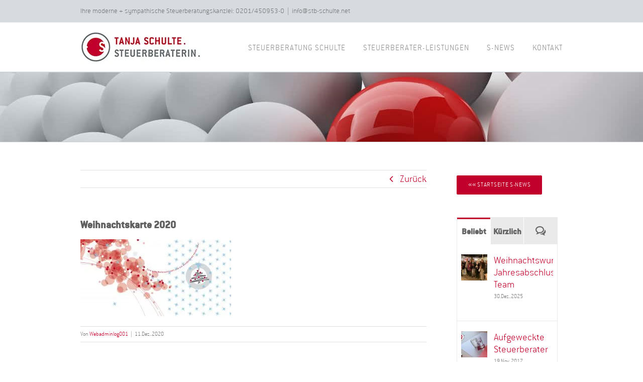

--- FILE ---
content_type: text/html; charset=UTF-8
request_url: https://steuerberatung-schulte.net/ts_weihnachtskarte2020-indd/
body_size: 34903
content:
<!DOCTYPE html>
<html class="avada-html-layout-wide avada-html-header-position-top" dir="ltr" lang="de" prefix="og: https://ogp.me/ns#" prefix="og: http://ogp.me/ns# fb: http://ogp.me/ns/fb#">
<head><meta http-equiv="Content-Type" content="text/html; charset=utf-8"/><script>if(navigator.userAgent.match(/MSIE|Internet Explorer/i)||navigator.userAgent.match(/Trident\/7\..*?rv:11/i)){var href=document.location.href;if(!href.match(/[?&]nowprocket/)){if(href.indexOf("?")==-1){if(href.indexOf("#")==-1){document.location.href=href+"?nowprocket=1"}else{document.location.href=href.replace("#","?nowprocket=1#")}}else{if(href.indexOf("#")==-1){document.location.href=href+"&nowprocket=1"}else{document.location.href=href.replace("#","&nowprocket=1#")}}}}</script><script>(()=>{class RocketLazyLoadScripts{constructor(){this.v="2.0.4",this.userEvents=["keydown","keyup","mousedown","mouseup","mousemove","mouseover","mouseout","touchmove","touchstart","touchend","touchcancel","wheel","click","dblclick","input"],this.attributeEvents=["onblur","onclick","oncontextmenu","ondblclick","onfocus","onmousedown","onmouseenter","onmouseleave","onmousemove","onmouseout","onmouseover","onmouseup","onmousewheel","onscroll","onsubmit"]}async t(){this.i(),this.o(),/iP(ad|hone)/.test(navigator.userAgent)&&this.h(),this.u(),this.l(this),this.m(),this.k(this),this.p(this),this._(),await Promise.all([this.R(),this.L()]),this.lastBreath=Date.now(),this.S(this),this.P(),this.D(),this.O(),this.M(),await this.C(this.delayedScripts.normal),await this.C(this.delayedScripts.defer),await this.C(this.delayedScripts.async),await this.T(),await this.F(),await this.j(),await this.A(),window.dispatchEvent(new Event("rocket-allScriptsLoaded")),this.everythingLoaded=!0,this.lastTouchEnd&&await new Promise(t=>setTimeout(t,500-Date.now()+this.lastTouchEnd)),this.I(),this.H(),this.U(),this.W()}i(){this.CSPIssue=sessionStorage.getItem("rocketCSPIssue"),document.addEventListener("securitypolicyviolation",t=>{this.CSPIssue||"script-src-elem"!==t.violatedDirective||"data"!==t.blockedURI||(this.CSPIssue=!0,sessionStorage.setItem("rocketCSPIssue",!0))},{isRocket:!0})}o(){window.addEventListener("pageshow",t=>{this.persisted=t.persisted,this.realWindowLoadedFired=!0},{isRocket:!0}),window.addEventListener("pagehide",()=>{this.onFirstUserAction=null},{isRocket:!0})}h(){let t;function e(e){t=e}window.addEventListener("touchstart",e,{isRocket:!0}),window.addEventListener("touchend",function i(o){o.changedTouches[0]&&t.changedTouches[0]&&Math.abs(o.changedTouches[0].pageX-t.changedTouches[0].pageX)<10&&Math.abs(o.changedTouches[0].pageY-t.changedTouches[0].pageY)<10&&o.timeStamp-t.timeStamp<200&&(window.removeEventListener("touchstart",e,{isRocket:!0}),window.removeEventListener("touchend",i,{isRocket:!0}),"INPUT"===o.target.tagName&&"text"===o.target.type||(o.target.dispatchEvent(new TouchEvent("touchend",{target:o.target,bubbles:!0})),o.target.dispatchEvent(new MouseEvent("mouseover",{target:o.target,bubbles:!0})),o.target.dispatchEvent(new PointerEvent("click",{target:o.target,bubbles:!0,cancelable:!0,detail:1,clientX:o.changedTouches[0].clientX,clientY:o.changedTouches[0].clientY})),event.preventDefault()))},{isRocket:!0})}q(t){this.userActionTriggered||("mousemove"!==t.type||this.firstMousemoveIgnored?"keyup"===t.type||"mouseover"===t.type||"mouseout"===t.type||(this.userActionTriggered=!0,this.onFirstUserAction&&this.onFirstUserAction()):this.firstMousemoveIgnored=!0),"click"===t.type&&t.preventDefault(),t.stopPropagation(),t.stopImmediatePropagation(),"touchstart"===this.lastEvent&&"touchend"===t.type&&(this.lastTouchEnd=Date.now()),"click"===t.type&&(this.lastTouchEnd=0),this.lastEvent=t.type,t.composedPath&&t.composedPath()[0].getRootNode()instanceof ShadowRoot&&(t.rocketTarget=t.composedPath()[0]),this.savedUserEvents.push(t)}u(){this.savedUserEvents=[],this.userEventHandler=this.q.bind(this),this.userEvents.forEach(t=>window.addEventListener(t,this.userEventHandler,{passive:!1,isRocket:!0})),document.addEventListener("visibilitychange",this.userEventHandler,{isRocket:!0})}U(){this.userEvents.forEach(t=>window.removeEventListener(t,this.userEventHandler,{passive:!1,isRocket:!0})),document.removeEventListener("visibilitychange",this.userEventHandler,{isRocket:!0}),this.savedUserEvents.forEach(t=>{(t.rocketTarget||t.target).dispatchEvent(new window[t.constructor.name](t.type,t))})}m(){const t="return false",e=Array.from(this.attributeEvents,t=>"data-rocket-"+t),i="["+this.attributeEvents.join("],[")+"]",o="[data-rocket-"+this.attributeEvents.join("],[data-rocket-")+"]",s=(e,i,o)=>{o&&o!==t&&(e.setAttribute("data-rocket-"+i,o),e["rocket"+i]=new Function("event",o),e.setAttribute(i,t))};new MutationObserver(t=>{for(const n of t)"attributes"===n.type&&(n.attributeName.startsWith("data-rocket-")||this.everythingLoaded?n.attributeName.startsWith("data-rocket-")&&this.everythingLoaded&&this.N(n.target,n.attributeName.substring(12)):s(n.target,n.attributeName,n.target.getAttribute(n.attributeName))),"childList"===n.type&&n.addedNodes.forEach(t=>{if(t.nodeType===Node.ELEMENT_NODE)if(this.everythingLoaded)for(const i of[t,...t.querySelectorAll(o)])for(const t of i.getAttributeNames())e.includes(t)&&this.N(i,t.substring(12));else for(const e of[t,...t.querySelectorAll(i)])for(const t of e.getAttributeNames())this.attributeEvents.includes(t)&&s(e,t,e.getAttribute(t))})}).observe(document,{subtree:!0,childList:!0,attributeFilter:[...this.attributeEvents,...e]})}I(){this.attributeEvents.forEach(t=>{document.querySelectorAll("[data-rocket-"+t+"]").forEach(e=>{this.N(e,t)})})}N(t,e){const i=t.getAttribute("data-rocket-"+e);i&&(t.setAttribute(e,i),t.removeAttribute("data-rocket-"+e))}k(t){Object.defineProperty(HTMLElement.prototype,"onclick",{get(){return this.rocketonclick||null},set(e){this.rocketonclick=e,this.setAttribute(t.everythingLoaded?"onclick":"data-rocket-onclick","this.rocketonclick(event)")}})}S(t){function e(e,i){let o=e[i];e[i]=null,Object.defineProperty(e,i,{get:()=>o,set(s){t.everythingLoaded?o=s:e["rocket"+i]=o=s}})}e(document,"onreadystatechange"),e(window,"onload"),e(window,"onpageshow");try{Object.defineProperty(document,"readyState",{get:()=>t.rocketReadyState,set(e){t.rocketReadyState=e},configurable:!0}),document.readyState="loading"}catch(t){console.log("WPRocket DJE readyState conflict, bypassing")}}l(t){this.originalAddEventListener=EventTarget.prototype.addEventListener,this.originalRemoveEventListener=EventTarget.prototype.removeEventListener,this.savedEventListeners=[],EventTarget.prototype.addEventListener=function(e,i,o){o&&o.isRocket||!t.B(e,this)&&!t.userEvents.includes(e)||t.B(e,this)&&!t.userActionTriggered||e.startsWith("rocket-")||t.everythingLoaded?t.originalAddEventListener.call(this,e,i,o):(t.savedEventListeners.push({target:this,remove:!1,type:e,func:i,options:o}),"mouseenter"!==e&&"mouseleave"!==e||t.originalAddEventListener.call(this,e,t.savedUserEvents.push,o))},EventTarget.prototype.removeEventListener=function(e,i,o){o&&o.isRocket||!t.B(e,this)&&!t.userEvents.includes(e)||t.B(e,this)&&!t.userActionTriggered||e.startsWith("rocket-")||t.everythingLoaded?t.originalRemoveEventListener.call(this,e,i,o):t.savedEventListeners.push({target:this,remove:!0,type:e,func:i,options:o})}}J(t,e){this.savedEventListeners=this.savedEventListeners.filter(i=>{let o=i.type,s=i.target||window;return e!==o||t!==s||(this.B(o,s)&&(i.type="rocket-"+o),this.$(i),!1)})}H(){EventTarget.prototype.addEventListener=this.originalAddEventListener,EventTarget.prototype.removeEventListener=this.originalRemoveEventListener,this.savedEventListeners.forEach(t=>this.$(t))}$(t){t.remove?this.originalRemoveEventListener.call(t.target,t.type,t.func,t.options):this.originalAddEventListener.call(t.target,t.type,t.func,t.options)}p(t){let e;function i(e){return t.everythingLoaded?e:e.split(" ").map(t=>"load"===t||t.startsWith("load.")?"rocket-jquery-load":t).join(" ")}function o(o){function s(e){const s=o.fn[e];o.fn[e]=o.fn.init.prototype[e]=function(){return this[0]===window&&t.userActionTriggered&&("string"==typeof arguments[0]||arguments[0]instanceof String?arguments[0]=i(arguments[0]):"object"==typeof arguments[0]&&Object.keys(arguments[0]).forEach(t=>{const e=arguments[0][t];delete arguments[0][t],arguments[0][i(t)]=e})),s.apply(this,arguments),this}}if(o&&o.fn&&!t.allJQueries.includes(o)){const e={DOMContentLoaded:[],"rocket-DOMContentLoaded":[]};for(const t in e)document.addEventListener(t,()=>{e[t].forEach(t=>t())},{isRocket:!0});o.fn.ready=o.fn.init.prototype.ready=function(i){function s(){parseInt(o.fn.jquery)>2?setTimeout(()=>i.bind(document)(o)):i.bind(document)(o)}return"function"==typeof i&&(t.realDomReadyFired?!t.userActionTriggered||t.fauxDomReadyFired?s():e["rocket-DOMContentLoaded"].push(s):e.DOMContentLoaded.push(s)),o([])},s("on"),s("one"),s("off"),t.allJQueries.push(o)}e=o}t.allJQueries=[],o(window.jQuery),Object.defineProperty(window,"jQuery",{get:()=>e,set(t){o(t)}})}P(){const t=new Map;document.write=document.writeln=function(e){const i=document.currentScript,o=document.createRange(),s=i.parentElement;let n=t.get(i);void 0===n&&(n=i.nextSibling,t.set(i,n));const c=document.createDocumentFragment();o.setStart(c,0),c.appendChild(o.createContextualFragment(e)),s.insertBefore(c,n)}}async R(){return new Promise(t=>{this.userActionTriggered?t():this.onFirstUserAction=t})}async L(){return new Promise(t=>{document.addEventListener("DOMContentLoaded",()=>{this.realDomReadyFired=!0,t()},{isRocket:!0})})}async j(){return this.realWindowLoadedFired?Promise.resolve():new Promise(t=>{window.addEventListener("load",t,{isRocket:!0})})}M(){this.pendingScripts=[];this.scriptsMutationObserver=new MutationObserver(t=>{for(const e of t)e.addedNodes.forEach(t=>{"SCRIPT"!==t.tagName||t.noModule||t.isWPRocket||this.pendingScripts.push({script:t,promise:new Promise(e=>{const i=()=>{const i=this.pendingScripts.findIndex(e=>e.script===t);i>=0&&this.pendingScripts.splice(i,1),e()};t.addEventListener("load",i,{isRocket:!0}),t.addEventListener("error",i,{isRocket:!0}),setTimeout(i,1e3)})})})}),this.scriptsMutationObserver.observe(document,{childList:!0,subtree:!0})}async F(){await this.X(),this.pendingScripts.length?(await this.pendingScripts[0].promise,await this.F()):this.scriptsMutationObserver.disconnect()}D(){this.delayedScripts={normal:[],async:[],defer:[]},document.querySelectorAll("script[type$=rocketlazyloadscript]").forEach(t=>{t.hasAttribute("data-rocket-src")?t.hasAttribute("async")&&!1!==t.async?this.delayedScripts.async.push(t):t.hasAttribute("defer")&&!1!==t.defer||"module"===t.getAttribute("data-rocket-type")?this.delayedScripts.defer.push(t):this.delayedScripts.normal.push(t):this.delayedScripts.normal.push(t)})}async _(){await this.L();let t=[];document.querySelectorAll("script[type$=rocketlazyloadscript][data-rocket-src]").forEach(e=>{let i=e.getAttribute("data-rocket-src");if(i&&!i.startsWith("data:")){i.startsWith("//")&&(i=location.protocol+i);try{const o=new URL(i).origin;o!==location.origin&&t.push({src:o,crossOrigin:e.crossOrigin||"module"===e.getAttribute("data-rocket-type")})}catch(t){}}}),t=[...new Map(t.map(t=>[JSON.stringify(t),t])).values()],this.Y(t,"preconnect")}async G(t){if(await this.K(),!0!==t.noModule||!("noModule"in HTMLScriptElement.prototype))return new Promise(e=>{let i;function o(){(i||t).setAttribute("data-rocket-status","executed"),e()}try{if(navigator.userAgent.includes("Firefox/")||""===navigator.vendor||this.CSPIssue)i=document.createElement("script"),[...t.attributes].forEach(t=>{let e=t.nodeName;"type"!==e&&("data-rocket-type"===e&&(e="type"),"data-rocket-src"===e&&(e="src"),i.setAttribute(e,t.nodeValue))}),t.text&&(i.text=t.text),t.nonce&&(i.nonce=t.nonce),i.hasAttribute("src")?(i.addEventListener("load",o,{isRocket:!0}),i.addEventListener("error",()=>{i.setAttribute("data-rocket-status","failed-network"),e()},{isRocket:!0}),setTimeout(()=>{i.isConnected||e()},1)):(i.text=t.text,o()),i.isWPRocket=!0,t.parentNode.replaceChild(i,t);else{const i=t.getAttribute("data-rocket-type"),s=t.getAttribute("data-rocket-src");i?(t.type=i,t.removeAttribute("data-rocket-type")):t.removeAttribute("type"),t.addEventListener("load",o,{isRocket:!0}),t.addEventListener("error",i=>{this.CSPIssue&&i.target.src.startsWith("data:")?(console.log("WPRocket: CSP fallback activated"),t.removeAttribute("src"),this.G(t).then(e)):(t.setAttribute("data-rocket-status","failed-network"),e())},{isRocket:!0}),s?(t.fetchPriority="high",t.removeAttribute("data-rocket-src"),t.src=s):t.src="data:text/javascript;base64,"+window.btoa(unescape(encodeURIComponent(t.text)))}}catch(i){t.setAttribute("data-rocket-status","failed-transform"),e()}});t.setAttribute("data-rocket-status","skipped")}async C(t){const e=t.shift();return e?(e.isConnected&&await this.G(e),this.C(t)):Promise.resolve()}O(){this.Y([...this.delayedScripts.normal,...this.delayedScripts.defer,...this.delayedScripts.async],"preload")}Y(t,e){this.trash=this.trash||[];let i=!0;var o=document.createDocumentFragment();t.forEach(t=>{const s=t.getAttribute&&t.getAttribute("data-rocket-src")||t.src;if(s&&!s.startsWith("data:")){const n=document.createElement("link");n.href=s,n.rel=e,"preconnect"!==e&&(n.as="script",n.fetchPriority=i?"high":"low"),t.getAttribute&&"module"===t.getAttribute("data-rocket-type")&&(n.crossOrigin=!0),t.crossOrigin&&(n.crossOrigin=t.crossOrigin),t.integrity&&(n.integrity=t.integrity),t.nonce&&(n.nonce=t.nonce),o.appendChild(n),this.trash.push(n),i=!1}}),document.head.appendChild(o)}W(){this.trash.forEach(t=>t.remove())}async T(){try{document.readyState="interactive"}catch(t){}this.fauxDomReadyFired=!0;try{await this.K(),this.J(document,"readystatechange"),document.dispatchEvent(new Event("rocket-readystatechange")),await this.K(),document.rocketonreadystatechange&&document.rocketonreadystatechange(),await this.K(),this.J(document,"DOMContentLoaded"),document.dispatchEvent(new Event("rocket-DOMContentLoaded")),await this.K(),this.J(window,"DOMContentLoaded"),window.dispatchEvent(new Event("rocket-DOMContentLoaded"))}catch(t){console.error(t)}}async A(){try{document.readyState="complete"}catch(t){}try{await this.K(),this.J(document,"readystatechange"),document.dispatchEvent(new Event("rocket-readystatechange")),await this.K(),document.rocketonreadystatechange&&document.rocketonreadystatechange(),await this.K(),this.J(window,"load"),window.dispatchEvent(new Event("rocket-load")),await this.K(),window.rocketonload&&window.rocketonload(),await this.K(),this.allJQueries.forEach(t=>t(window).trigger("rocket-jquery-load")),await this.K(),this.J(window,"pageshow");const t=new Event("rocket-pageshow");t.persisted=this.persisted,window.dispatchEvent(t),await this.K(),window.rocketonpageshow&&window.rocketonpageshow({persisted:this.persisted})}catch(t){console.error(t)}}async K(){Date.now()-this.lastBreath>45&&(await this.X(),this.lastBreath=Date.now())}async X(){return document.hidden?new Promise(t=>setTimeout(t)):new Promise(t=>requestAnimationFrame(t))}B(t,e){return e===document&&"readystatechange"===t||(e===document&&"DOMContentLoaded"===t||(e===window&&"DOMContentLoaded"===t||(e===window&&"load"===t||e===window&&"pageshow"===t)))}static run(){(new RocketLazyLoadScripts).t()}}RocketLazyLoadScripts.run()})();</script>
	<meta http-equiv="X-UA-Compatible" content="IE=edge" />
	
	<meta name="viewport" content="width=device-width, initial-scale=1" />
	<title>Weihnachtskarte 2020 | STEUERBERATUNG SCHULTE :: Essen</title>
<style id="awlb-live-editor">.fusion-builder-live .fusion-builder-live-toolbar .fusion-toolbar-nav > li.fusion-branding .fusion-builder-logo-wrapper .fusiona-avada-logo {background: url( https://steuerberatung-schulte.net/wp-content/uploads/SCHULTE_Steuerberater_Essen_Icon_300px.jpg ) no-repeat center !important;
				background-size: contain !important;
				width: 30px;
				height: 30px;}.fusion-builder-live .fusion-builder-live-toolbar .fusion-toolbar-nav > li.fusion-branding .fusion-builder-logo-wrapper .fusiona-avada-logo:before {
					display: none;
				}</style>
		<!-- All in One SEO Pro 4.9.3 - aioseo.com -->
	<meta name="robots" content="max-image-preview:large" />
	<meta name="author" content="Webadminlog001"/>
	<link rel="canonical" href="https://steuerberatung-schulte.net/ts_weihnachtskarte2020-indd/" />
	<meta name="generator" content="All in One SEO Pro (AIOSEO) 4.9.3" />
		<meta property="og:locale" content="de_DE" />
		<meta property="og:site_name" content="STEUERBERATUNG SCHULTE | Steuerberaterin Tanja Schulte | Essen, Ruhrgebiet" />
		<meta property="og:type" content="article" />
		<meta property="og:title" content="Weihnachtskarte 2020 | STEUERBERATUNG SCHULTE :: Essen" />
		<meta property="og:url" content="https://steuerberatung-schulte.net/ts_weihnachtskarte2020-indd/" />
		<meta property="article:published_time" content="2020-12-11T14:11:15+00:00" />
		<meta property="article:modified_time" content="2022-06-23T10:40:07+00:00" />
		<meta name="twitter:card" content="summary" />
		<meta name="twitter:site" content="@Steuerexpertin" />
		<meta name="twitter:title" content="Weihnachtskarte 2020 | STEUERBERATUNG SCHULTE :: Essen" />
		<script type="application/ld+json" class="aioseo-schema">
			{"@context":"https:\/\/schema.org","@graph":[{"@type":"BreadcrumbList","@id":"https:\/\/steuerberatung-schulte.net\/ts_weihnachtskarte2020-indd\/#breadcrumblist","itemListElement":[{"@type":"ListItem","@id":"https:\/\/steuerberatung-schulte.net#listItem","position":1,"name":"Home","item":"https:\/\/steuerberatung-schulte.net","nextItem":{"@type":"ListItem","@id":"https:\/\/steuerberatung-schulte.net\/ts_weihnachtskarte2020-indd\/#listItem","name":"Weihnachtskarte 2020"}},{"@type":"ListItem","@id":"https:\/\/steuerberatung-schulte.net\/ts_weihnachtskarte2020-indd\/#listItem","position":2,"name":"Weihnachtskarte 2020","previousItem":{"@type":"ListItem","@id":"https:\/\/steuerberatung-schulte.net#listItem","name":"Home"}}]},{"@type":"ItemPage","@id":"https:\/\/steuerberatung-schulte.net\/ts_weihnachtskarte2020-indd\/#itempage","url":"https:\/\/steuerberatung-schulte.net\/ts_weihnachtskarte2020-indd\/","name":"Weihnachtskarte 2020 | STEUERBERATUNG SCHULTE :: Essen","inLanguage":"de-DE","isPartOf":{"@id":"https:\/\/steuerberatung-schulte.net\/#website"},"breadcrumb":{"@id":"https:\/\/steuerberatung-schulte.net\/ts_weihnachtskarte2020-indd\/#breadcrumblist"},"author":{"@id":"https:\/\/steuerberatung-schulte.net\/author\/webadminlog001\/#author"},"creator":{"@id":"https:\/\/steuerberatung-schulte.net\/author\/webadminlog001\/#author"},"datePublished":"2020-12-11T15:11:15+01:00","dateModified":"2022-06-23T12:40:07+02:00"},{"@type":"Organization","@id":"https:\/\/steuerberatung-schulte.net\/#organization","name":"Steuerberatung Schulte - Steuerberaterin Tanja Schulte","description":"Ihre moderne + sympathische Steuerberatungskanzlei in Essen","url":"https:\/\/steuerberatung-schulte.net\/","telephone":"+492014509530","logo":{"@type":"ImageObject","url":"https:\/\/steuerberatung-schulte.net\/wp-content\/uploads\/SCHULTE_Steuerberatung_Essen_Logo_rgbx.jpg","@id":"https:\/\/steuerberatung-schulte.net\/ts_weihnachtskarte2020-indd\/#organizationLogo","width":709,"height":178,"caption":"Logo HQ Steuerberatung Schulte, Steuerberater in Essen"},"image":{"@id":"https:\/\/steuerberatung-schulte.net\/ts_weihnachtskarte2020-indd\/#organizationLogo"}},{"@type":"Person","@id":"https:\/\/steuerberatung-schulte.net\/author\/webadminlog001\/#author","url":"https:\/\/steuerberatung-schulte.net\/author\/webadminlog001\/","name":"Webadminlog001"},{"@type":"WebPage","@id":"https:\/\/steuerberatung-schulte.net\/ts_weihnachtskarte2020-indd\/#webpage","url":"https:\/\/steuerberatung-schulte.net\/ts_weihnachtskarte2020-indd\/","name":"Weihnachtskarte 2020 | STEUERBERATUNG SCHULTE :: Essen","inLanguage":"de-DE","isPartOf":{"@id":"https:\/\/steuerberatung-schulte.net\/#website"},"breadcrumb":{"@id":"https:\/\/steuerberatung-schulte.net\/ts_weihnachtskarte2020-indd\/#breadcrumblist"},"author":{"@id":"https:\/\/steuerberatung-schulte.net\/author\/webadminlog001\/#author"},"creator":{"@id":"https:\/\/steuerberatung-schulte.net\/author\/webadminlog001\/#author"},"datePublished":"2020-12-11T15:11:15+01:00","dateModified":"2022-06-23T12:40:07+02:00"},{"@type":"WebSite","@id":"https:\/\/steuerberatung-schulte.net\/#website","url":"https:\/\/steuerberatung-schulte.net\/","name":"STEUERBERATUNG SCHULTE :: Essen","description":"Ihre moderne + sympathische Steuerberatungskanzlei in Essen","inLanguage":"de-DE","publisher":{"@id":"https:\/\/steuerberatung-schulte.net\/#organization"}}]}
		</script>
		<!-- All in One SEO Pro -->

<link rel="alternate" type="application/rss+xml" title="STEUERBERATUNG SCHULTE :: Essen &raquo; Feed" href="https://steuerberatung-schulte.net/feed/" />
<link rel="alternate" type="application/rss+xml" title="STEUERBERATUNG SCHULTE :: Essen &raquo; Kommentar-Feed" href="https://steuerberatung-schulte.net/comments/feed/" />
		
		
		
				<link rel="alternate" title="oEmbed (JSON)" type="application/json+oembed" href="https://steuerberatung-schulte.net/wp-json/oembed/1.0/embed?url=https%3A%2F%2Fsteuerberatung-schulte.net%2Fts_weihnachtskarte2020-indd%2F" />
<link rel="alternate" title="oEmbed (XML)" type="text/xml+oembed" href="https://steuerberatung-schulte.net/wp-json/oembed/1.0/embed?url=https%3A%2F%2Fsteuerberatung-schulte.net%2Fts_weihnachtskarte2020-indd%2F&#038;format=xml" />
<style id='wp-img-auto-sizes-contain-inline-css' type='text/css'>
img:is([sizes=auto i],[sizes^="auto," i]){contain-intrinsic-size:3000px 1500px}
/*# sourceURL=wp-img-auto-sizes-contain-inline-css */
</style>
<link data-minify="1" rel='stylesheet' id='layerslider-css' href='https://steuerberatung-schulte.net/wp-content/cache/min/1/wp-content/plugins/LayerSlider/assets/static/layerslider/css/layerslider.css?ver=1768426322' type='text/css' media='all' />
<link data-minify="1" rel='stylesheet' id='ls-user-css' href='https://steuerberatung-schulte.net/wp-content/cache/min/1/wp-content/uploads/layerslider.custom.css?ver=1768426322' type='text/css' media='all' />
<link data-minify="1" rel='stylesheet' id='borlabs-cookie-custom-css' href='https://steuerberatung-schulte.net/wp-content/cache/min/1/wp-content/cache/borlabs-cookie/1/borlabs-cookie-1-de.css?ver=1768426322' type='text/css' media='all' />
<link data-minify="1" rel='stylesheet' id='fusion-dynamic-css-css' href='https://steuerberatung-schulte.net/wp-content/cache/min/1/wp-content/uploads/fusion-styles/3a893fe20d797adb1392d96008ea583d.min.css?ver=1768426323' type='text/css' media='all' />
<style id='rocket-lazyload-inline-css' type='text/css'>
.rll-youtube-player{position:relative;padding-bottom:56.23%;height:0;overflow:hidden;max-width:100%;}.rll-youtube-player:focus-within{outline: 2px solid currentColor;outline-offset: 5px;}.rll-youtube-player iframe{position:absolute;top:0;left:0;width:100%;height:100%;z-index:100;background:0 0}.rll-youtube-player img{bottom:0;display:block;left:0;margin:auto;max-width:100%;width:100%;position:absolute;right:0;top:0;border:none;height:auto;-webkit-transition:.4s all;-moz-transition:.4s all;transition:.4s all}.rll-youtube-player img:hover{-webkit-filter:brightness(75%)}.rll-youtube-player .play{height:100%;width:100%;left:0;top:0;position:absolute;background:url(https://steuerberatung-schulte.net/wp-content/plugins/wp-rocket/assets/img/youtube.png) no-repeat center;background-color: transparent !important;cursor:pointer;border:none;}
/*# sourceURL=rocket-lazyload-inline-css */
</style>
<link rel='stylesheet' id='avada-fullwidth-md-css' href='https://steuerberatung-schulte.net/wp-content/plugins/fusion-builder/assets/css/media/fullwidth-md.min.css?ver=3.14.2' type='text/css' media='only screen and (max-width: 980px)' />
<link rel='stylesheet' id='avada-fullwidth-sm-css' href='https://steuerberatung-schulte.net/wp-content/plugins/fusion-builder/assets/css/media/fullwidth-sm.min.css?ver=3.14.2' type='text/css' media='only screen and (max-width: 640px)' />
<link rel='stylesheet' id='awb-text-path-md-css' href='https://steuerberatung-schulte.net/wp-content/plugins/fusion-builder/assets/css/media/awb-text-path-md.min.css?ver=7.14.2' type='text/css' media='only screen and (max-width: 980px)' />
<link rel='stylesheet' id='awb-text-path-sm-css' href='https://steuerberatung-schulte.net/wp-content/plugins/fusion-builder/assets/css/media/awb-text-path-sm.min.css?ver=7.14.2' type='text/css' media='only screen and (max-width: 640px)' />
<link rel='stylesheet' id='avada-icon-md-css' href='https://steuerberatung-schulte.net/wp-content/plugins/fusion-builder/assets/css/media/icon-md.min.css?ver=3.14.2' type='text/css' media='only screen and (max-width: 980px)' />
<link rel='stylesheet' id='avada-icon-sm-css' href='https://steuerberatung-schulte.net/wp-content/plugins/fusion-builder/assets/css/media/icon-sm.min.css?ver=3.14.2' type='text/css' media='only screen and (max-width: 640px)' />
<link rel='stylesheet' id='avada-grid-md-css' href='https://steuerberatung-schulte.net/wp-content/plugins/fusion-builder/assets/css/media/grid-md.min.css?ver=7.14.2' type='text/css' media='only screen and (max-width: 980px)' />
<link rel='stylesheet' id='avada-grid-sm-css' href='https://steuerberatung-schulte.net/wp-content/plugins/fusion-builder/assets/css/media/grid-sm.min.css?ver=7.14.2' type='text/css' media='only screen and (max-width: 640px)' />
<link rel='stylesheet' id='avada-image-md-css' href='https://steuerberatung-schulte.net/wp-content/plugins/fusion-builder/assets/css/media/image-md.min.css?ver=7.14.2' type='text/css' media='only screen and (max-width: 980px)' />
<link rel='stylesheet' id='avada-image-sm-css' href='https://steuerberatung-schulte.net/wp-content/plugins/fusion-builder/assets/css/media/image-sm.min.css?ver=7.14.2' type='text/css' media='only screen and (max-width: 640px)' />
<link rel='stylesheet' id='avada-person-md-css' href='https://steuerberatung-schulte.net/wp-content/plugins/fusion-builder/assets/css/media/person-md.min.css?ver=7.14.2' type='text/css' media='only screen and (max-width: 980px)' />
<link rel='stylesheet' id='avada-person-sm-css' href='https://steuerberatung-schulte.net/wp-content/plugins/fusion-builder/assets/css/media/person-sm.min.css?ver=7.14.2' type='text/css' media='only screen and (max-width: 640px)' />
<link rel='stylesheet' id='avada-section-separator-md-css' href='https://steuerberatung-schulte.net/wp-content/plugins/fusion-builder/assets/css/media/section-separator-md.min.css?ver=3.14.2' type='text/css' media='only screen and (max-width: 980px)' />
<link rel='stylesheet' id='avada-section-separator-sm-css' href='https://steuerberatung-schulte.net/wp-content/plugins/fusion-builder/assets/css/media/section-separator-sm.min.css?ver=3.14.2' type='text/css' media='only screen and (max-width: 640px)' />
<link rel='stylesheet' id='avada-social-sharing-md-css' href='https://steuerberatung-schulte.net/wp-content/plugins/fusion-builder/assets/css/media/social-sharing-md.min.css?ver=7.14.2' type='text/css' media='only screen and (max-width: 980px)' />
<link rel='stylesheet' id='avada-social-sharing-sm-css' href='https://steuerberatung-schulte.net/wp-content/plugins/fusion-builder/assets/css/media/social-sharing-sm.min.css?ver=7.14.2' type='text/css' media='only screen and (max-width: 640px)' />
<link rel='stylesheet' id='avada-social-links-md-css' href='https://steuerberatung-schulte.net/wp-content/plugins/fusion-builder/assets/css/media/social-links-md.min.css?ver=7.14.2' type='text/css' media='only screen and (max-width: 980px)' />
<link rel='stylesheet' id='avada-social-links-sm-css' href='https://steuerberatung-schulte.net/wp-content/plugins/fusion-builder/assets/css/media/social-links-sm.min.css?ver=7.14.2' type='text/css' media='only screen and (max-width: 640px)' />
<link rel='stylesheet' id='avada-tabs-lg-min-css' href='https://steuerberatung-schulte.net/wp-content/plugins/fusion-builder/assets/css/media/tabs-lg-min.min.css?ver=7.14.2' type='text/css' media='only screen and (min-width: 980px)' />
<link rel='stylesheet' id='avada-tabs-lg-max-css' href='https://steuerberatung-schulte.net/wp-content/plugins/fusion-builder/assets/css/media/tabs-lg-max.min.css?ver=7.14.2' type='text/css' media='only screen and (max-width: 980px)' />
<link rel='stylesheet' id='avada-tabs-md-css' href='https://steuerberatung-schulte.net/wp-content/plugins/fusion-builder/assets/css/media/tabs-md.min.css?ver=7.14.2' type='text/css' media='only screen and (max-width: 980px)' />
<link rel='stylesheet' id='avada-tabs-sm-css' href='https://steuerberatung-schulte.net/wp-content/plugins/fusion-builder/assets/css/media/tabs-sm.min.css?ver=7.14.2' type='text/css' media='only screen and (max-width: 640px)' />
<link rel='stylesheet' id='awb-text-md-css' href='https://steuerberatung-schulte.net/wp-content/plugins/fusion-builder/assets/css/media/text-md.min.css?ver=3.14.2' type='text/css' media='only screen and (max-width: 980px)' />
<link rel='stylesheet' id='awb-text-sm-css' href='https://steuerberatung-schulte.net/wp-content/plugins/fusion-builder/assets/css/media/text-sm.min.css?ver=3.14.2' type='text/css' media='only screen and (max-width: 640px)' />
<link rel='stylesheet' id='awb-title-md-css' href='https://steuerberatung-schulte.net/wp-content/plugins/fusion-builder/assets/css/media/title-md.min.css?ver=3.14.2' type='text/css' media='only screen and (max-width: 980px)' />
<link rel='stylesheet' id='awb-title-sm-css' href='https://steuerberatung-schulte.net/wp-content/plugins/fusion-builder/assets/css/media/title-sm.min.css?ver=3.14.2' type='text/css' media='only screen and (max-width: 640px)' />
<link rel='stylesheet' id='awb-post-card-image-sm-css' href='https://steuerberatung-schulte.net/wp-content/plugins/fusion-builder/assets/css/media/post-card-image-sm.min.css?ver=3.14.2' type='text/css' media='only screen and (max-width: 640px)' />
<link rel='stylesheet' id='avada-swiper-md-css' href='https://steuerberatung-schulte.net/wp-content/plugins/fusion-builder/assets/css/media/swiper-md.min.css?ver=7.14.2' type='text/css' media='only screen and (max-width: 980px)' />
<link rel='stylesheet' id='avada-swiper-sm-css' href='https://steuerberatung-schulte.net/wp-content/plugins/fusion-builder/assets/css/media/swiper-sm.min.css?ver=7.14.2' type='text/css' media='only screen and (max-width: 640px)' />
<link rel='stylesheet' id='avada-post-cards-md-css' href='https://steuerberatung-schulte.net/wp-content/plugins/fusion-builder/assets/css/media/post-cards-md.min.css?ver=7.14.2' type='text/css' media='only screen and (max-width: 980px)' />
<link rel='stylesheet' id='avada-post-cards-sm-css' href='https://steuerberatung-schulte.net/wp-content/plugins/fusion-builder/assets/css/media/post-cards-sm.min.css?ver=7.14.2' type='text/css' media='only screen and (max-width: 640px)' />
<link rel='stylesheet' id='avada-facebook-page-md-css' href='https://steuerberatung-schulte.net/wp-content/plugins/fusion-builder/assets/css/media/facebook-page-md.min.css?ver=7.14.2' type='text/css' media='only screen and (max-width: 980px)' />
<link rel='stylesheet' id='avada-facebook-page-sm-css' href='https://steuerberatung-schulte.net/wp-content/plugins/fusion-builder/assets/css/media/facebook-page-sm.min.css?ver=7.14.2' type='text/css' media='only screen and (max-width: 640px)' />
<link rel='stylesheet' id='avada-twitter-timeline-md-css' href='https://steuerberatung-schulte.net/wp-content/plugins/fusion-builder/assets/css/media/twitter-timeline-md.min.css?ver=7.14.2' type='text/css' media='only screen and (max-width: 980px)' />
<link rel='stylesheet' id='avada-twitter-timeline-sm-css' href='https://steuerberatung-schulte.net/wp-content/plugins/fusion-builder/assets/css/media/twitter-timeline-sm.min.css?ver=7.14.2' type='text/css' media='only screen and (max-width: 640px)' />
<link rel='stylesheet' id='avada-flickr-md-css' href='https://steuerberatung-schulte.net/wp-content/plugins/fusion-builder/assets/css/media/flickr-md.min.css?ver=7.14.2' type='text/css' media='only screen and (max-width: 980px)' />
<link rel='stylesheet' id='avada-flickr-sm-css' href='https://steuerberatung-schulte.net/wp-content/plugins/fusion-builder/assets/css/media/flickr-sm.min.css?ver=7.14.2' type='text/css' media='only screen and (max-width: 640px)' />
<link rel='stylesheet' id='avada-tagcloud-md-css' href='https://steuerberatung-schulte.net/wp-content/plugins/fusion-builder/assets/css/media/tagcloud-md.min.css?ver=7.14.2' type='text/css' media='only screen and (max-width: 980px)' />
<link rel='stylesheet' id='avada-tagcloud-sm-css' href='https://steuerberatung-schulte.net/wp-content/plugins/fusion-builder/assets/css/media/tagcloud-sm.min.css?ver=7.14.2' type='text/css' media='only screen and (max-width: 640px)' />
<link rel='stylesheet' id='avada-instagram-md-css' href='https://steuerberatung-schulte.net/wp-content/plugins/fusion-builder/assets/css/media/instagram-md.min.css?ver=7.14.2' type='text/css' media='only screen and (max-width: 980px)' />
<link rel='stylesheet' id='avada-instagram-sm-css' href='https://steuerberatung-schulte.net/wp-content/plugins/fusion-builder/assets/css/media/instagram-sm.min.css?ver=7.14.2' type='text/css' media='only screen and (max-width: 640px)' />
<link rel='stylesheet' id='awb-meta-md-css' href='https://steuerberatung-schulte.net/wp-content/plugins/fusion-builder/assets/css/media/meta-md.min.css?ver=7.14.2' type='text/css' media='only screen and (max-width: 980px)' />
<link rel='stylesheet' id='awb-meta-sm-css' href='https://steuerberatung-schulte.net/wp-content/plugins/fusion-builder/assets/css/media/meta-sm.min.css?ver=7.14.2' type='text/css' media='only screen and (max-width: 640px)' />
<link rel='stylesheet' id='awb-layout-colums-md-css' href='https://steuerberatung-schulte.net/wp-content/plugins/fusion-builder/assets/css/media/layout-columns-md.min.css?ver=3.14.2' type='text/css' media='only screen and (max-width: 980px)' />
<link rel='stylesheet' id='awb-layout-colums-sm-css' href='https://steuerberatung-schulte.net/wp-content/plugins/fusion-builder/assets/css/media/layout-columns-sm.min.css?ver=3.14.2' type='text/css' media='only screen and (max-width: 640px)' />
<link rel='stylesheet' id='avada-max-1c-css' href='https://steuerberatung-schulte.net/wp-content/themes/Avada/assets/css/media/max-1c.min.css?ver=7.14.2' type='text/css' media='only screen and (max-width: 640px)' />
<link rel='stylesheet' id='avada-max-2c-css' href='https://steuerberatung-schulte.net/wp-content/themes/Avada/assets/css/media/max-2c.min.css?ver=7.14.2' type='text/css' media='only screen and (max-width: 708px)' />
<link rel='stylesheet' id='avada-min-2c-max-3c-css' href='https://steuerberatung-schulte.net/wp-content/themes/Avada/assets/css/media/min-2c-max-3c.min.css?ver=7.14.2' type='text/css' media='only screen and (min-width: 708px) and (max-width: 776px)' />
<link rel='stylesheet' id='avada-min-3c-max-4c-css' href='https://steuerberatung-schulte.net/wp-content/themes/Avada/assets/css/media/min-3c-max-4c.min.css?ver=7.14.2' type='text/css' media='only screen and (min-width: 776px) and (max-width: 844px)' />
<link rel='stylesheet' id='avada-min-4c-max-5c-css' href='https://steuerberatung-schulte.net/wp-content/themes/Avada/assets/css/media/min-4c-max-5c.min.css?ver=7.14.2' type='text/css' media='only screen and (min-width: 844px) and (max-width: 912px)' />
<link rel='stylesheet' id='avada-min-5c-max-6c-css' href='https://steuerberatung-schulte.net/wp-content/themes/Avada/assets/css/media/min-5c-max-6c.min.css?ver=7.14.2' type='text/css' media='only screen and (min-width: 912px) and (max-width: 980px)' />
<link rel='stylesheet' id='avada-min-shbp-css' href='https://steuerberatung-schulte.net/wp-content/themes/Avada/assets/css/media/min-shbp.min.css?ver=7.14.2' type='text/css' media='only screen and (min-width: 981px)' />
<link rel='stylesheet' id='avada-min-shbp-header-legacy-css' href='https://steuerberatung-schulte.net/wp-content/themes/Avada/assets/css/media/min-shbp-header-legacy.min.css?ver=7.14.2' type='text/css' media='only screen and (min-width: 981px)' />
<link rel='stylesheet' id='avada-max-shbp-css' href='https://steuerberatung-schulte.net/wp-content/themes/Avada/assets/css/media/max-shbp.min.css?ver=7.14.2' type='text/css' media='only screen and (max-width: 980px)' />
<link rel='stylesheet' id='avada-max-shbp-header-legacy-css' href='https://steuerberatung-schulte.net/wp-content/themes/Avada/assets/css/media/max-shbp-header-legacy.min.css?ver=7.14.2' type='text/css' media='only screen and (max-width: 980px)' />
<link rel='stylesheet' id='avada-max-sh-shbp-css' href='https://steuerberatung-schulte.net/wp-content/themes/Avada/assets/css/media/max-sh-shbp.min.css?ver=7.14.2' type='text/css' media='only screen and (max-width: 980px)' />
<link rel='stylesheet' id='avada-max-sh-shbp-header-legacy-css' href='https://steuerberatung-schulte.net/wp-content/themes/Avada/assets/css/media/max-sh-shbp-header-legacy.min.css?ver=7.14.2' type='text/css' media='only screen and (max-width: 980px)' />
<link rel='stylesheet' id='avada-min-768-max-1024-p-css' href='https://steuerberatung-schulte.net/wp-content/themes/Avada/assets/css/media/min-768-max-1024-p.min.css?ver=7.14.2' type='text/css' media='only screen and (min-device-width: 768px) and (max-device-width: 1024px) and (orientation: portrait)' />
<link rel='stylesheet' id='avada-min-768-max-1024-p-header-legacy-css' href='https://steuerberatung-schulte.net/wp-content/themes/Avada/assets/css/media/min-768-max-1024-p-header-legacy.min.css?ver=7.14.2' type='text/css' media='only screen and (min-device-width: 768px) and (max-device-width: 1024px) and (orientation: portrait)' />
<link rel='stylesheet' id='avada-min-768-max-1024-l-css' href='https://steuerberatung-schulte.net/wp-content/themes/Avada/assets/css/media/min-768-max-1024-l.min.css?ver=7.14.2' type='text/css' media='only screen and (min-device-width: 768px) and (max-device-width: 1024px) and (orientation: landscape)' />
<link rel='stylesheet' id='avada-min-768-max-1024-l-header-legacy-css' href='https://steuerberatung-schulte.net/wp-content/themes/Avada/assets/css/media/min-768-max-1024-l-header-legacy.min.css?ver=7.14.2' type='text/css' media='only screen and (min-device-width: 768px) and (max-device-width: 1024px) and (orientation: landscape)' />
<link rel='stylesheet' id='avada-max-sh-cbp-css' href='https://steuerberatung-schulte.net/wp-content/themes/Avada/assets/css/media/max-sh-cbp.min.css?ver=7.14.2' type='text/css' media='only screen and (max-width: 980px)' />
<link rel='stylesheet' id='avada-max-sh-sbp-css' href='https://steuerberatung-schulte.net/wp-content/themes/Avada/assets/css/media/max-sh-sbp.min.css?ver=7.14.2' type='text/css' media='only screen and (max-width: 980px)' />
<link rel='stylesheet' id='avada-max-sh-640-css' href='https://steuerberatung-schulte.net/wp-content/themes/Avada/assets/css/media/max-sh-640.min.css?ver=7.14.2' type='text/css' media='only screen and (max-width: 640px)' />
<link rel='stylesheet' id='avada-max-shbp-18-css' href='https://steuerberatung-schulte.net/wp-content/themes/Avada/assets/css/media/max-shbp-18.min.css?ver=7.14.2' type='text/css' media='only screen and (max-width: 962px)' />
<link rel='stylesheet' id='avada-max-shbp-32-css' href='https://steuerberatung-schulte.net/wp-content/themes/Avada/assets/css/media/max-shbp-32.min.css?ver=7.14.2' type='text/css' media='only screen and (max-width: 948px)' />
<link rel='stylesheet' id='avada-min-sh-cbp-css' href='https://steuerberatung-schulte.net/wp-content/themes/Avada/assets/css/media/min-sh-cbp.min.css?ver=7.14.2' type='text/css' media='only screen and (min-width: 980px)' />
<link rel='stylesheet' id='avada-max-640-css' href='https://steuerberatung-schulte.net/wp-content/themes/Avada/assets/css/media/max-640.min.css?ver=7.14.2' type='text/css' media='only screen and (max-device-width: 640px)' />
<link rel='stylesheet' id='avada-max-main-css' href='https://steuerberatung-schulte.net/wp-content/themes/Avada/assets/css/media/max-main.min.css?ver=7.14.2' type='text/css' media='only screen and (max-width: 980px)' />
<link rel='stylesheet' id='avada-max-cbp-css' href='https://steuerberatung-schulte.net/wp-content/themes/Avada/assets/css/media/max-cbp.min.css?ver=7.14.2' type='text/css' media='only screen and (max-width: 980px)' />
<link rel='stylesheet' id='avada-max-sh-cbp-cf7-css' href='https://steuerberatung-schulte.net/wp-content/themes/Avada/assets/css/media/max-sh-cbp-cf7.min.css?ver=7.14.2' type='text/css' media='only screen and (max-width: 980px)' />
<link rel='stylesheet' id='avada-max-640-sliders-css' href='https://steuerberatung-schulte.net/wp-content/themes/Avada/assets/css/media/max-640-sliders.min.css?ver=7.14.2' type='text/css' media='only screen and (max-device-width: 640px)' />
<link rel='stylesheet' id='avada-max-sh-cbp-sliders-css' href='https://steuerberatung-schulte.net/wp-content/themes/Avada/assets/css/media/max-sh-cbp-sliders.min.css?ver=7.14.2' type='text/css' media='only screen and (max-width: 980px)' />
<link rel='stylesheet' id='avada-max-sh-cbp-social-sharing-css' href='https://steuerberatung-schulte.net/wp-content/themes/Avada/assets/css/media/max-sh-cbp-social-sharing.min.css?ver=7.14.2' type='text/css' media='only screen and (max-width: 980px)' />
<link rel='stylesheet' id='fb-max-sh-cbp-css' href='https://steuerberatung-schulte.net/wp-content/plugins/fusion-builder/assets/css/media/max-sh-cbp.min.css?ver=3.14.2' type='text/css' media='only screen and (max-width: 980px)' />
<link rel='stylesheet' id='fb-min-768-max-1024-p-css' href='https://steuerberatung-schulte.net/wp-content/plugins/fusion-builder/assets/css/media/min-768-max-1024-p.min.css?ver=3.14.2' type='text/css' media='only screen and (min-device-width: 768px) and (max-device-width: 1024px) and (orientation: portrait)' />
<link rel='stylesheet' id='fb-max-640-css' href='https://steuerberatung-schulte.net/wp-content/plugins/fusion-builder/assets/css/media/max-640.min.css?ver=3.14.2' type='text/css' media='only screen and (max-device-width: 640px)' />
<link data-minify="1" rel='stylesheet' id='fb-max-1c-css' href='https://steuerberatung-schulte.net/wp-content/cache/min/1/wp-content/plugins/fusion-builder/assets/css/media/max-1c.css?ver=1768426323' type='text/css' media='only screen and (max-width: 640px)' />
<link data-minify="1" rel='stylesheet' id='fb-max-2c-css' href='https://steuerberatung-schulte.net/wp-content/cache/min/1/wp-content/plugins/fusion-builder/assets/css/media/max-2c.css?ver=1768426323' type='text/css' media='only screen and (max-width: 708px)' />
<link data-minify="1" rel='stylesheet' id='fb-min-2c-max-3c-css' href='https://steuerberatung-schulte.net/wp-content/cache/min/1/wp-content/plugins/fusion-builder/assets/css/media/min-2c-max-3c.css?ver=1768426323' type='text/css' media='only screen and (min-width: 708px) and (max-width: 776px)' />
<link data-minify="1" rel='stylesheet' id='fb-min-3c-max-4c-css' href='https://steuerberatung-schulte.net/wp-content/cache/min/1/wp-content/plugins/fusion-builder/assets/css/media/min-3c-max-4c.css?ver=1768426323' type='text/css' media='only screen and (min-width: 776px) and (max-width: 844px)' />
<link data-minify="1" rel='stylesheet' id='fb-min-4c-max-5c-css' href='https://steuerberatung-schulte.net/wp-content/cache/min/1/wp-content/plugins/fusion-builder/assets/css/media/min-4c-max-5c.css?ver=1768426323' type='text/css' media='only screen and (min-width: 844px) and (max-width: 912px)' />
<link data-minify="1" rel='stylesheet' id='fb-min-5c-max-6c-css' href='https://steuerberatung-schulte.net/wp-content/cache/min/1/wp-content/plugins/fusion-builder/assets/css/media/min-5c-max-6c.css?ver=1768426323' type='text/css' media='only screen and (min-width: 912px) and (max-width: 980px)' />
<link rel='stylesheet' id='avada-off-canvas-md-css' href='https://steuerberatung-schulte.net/wp-content/plugins/fusion-builder/assets/css/media/off-canvas-md.min.css?ver=7.14.2' type='text/css' media='only screen and (max-width: 980px)' />
<link rel='stylesheet' id='avada-off-canvas-sm-css' href='https://steuerberatung-schulte.net/wp-content/plugins/fusion-builder/assets/css/media/off-canvas-sm.min.css?ver=7.14.2' type='text/css' media='only screen and (max-width: 640px)' />
<script type="rocketlazyloadscript" data-rocket-type="text/javascript" data-rocket-src="https://steuerberatung-schulte.net/wp-includes/js/jquery/jquery.min.js?ver=3.7.1" id="jquery-core-js"></script>
<script type="text/javascript" id="layerslider-utils-js-extra">
/* <![CDATA[ */
var LS_Meta = {"v":"8.1.2","fixGSAP":"1"};
//# sourceURL=layerslider-utils-js-extra
/* ]]> */
</script>
<script type="rocketlazyloadscript" data-minify="1" data-rocket-type="text/javascript" data-rocket-src="https://steuerberatung-schulte.net/wp-content/cache/min/1/wp-content/plugins/LayerSlider/assets/static/layerslider/js/layerslider.utils.js?ver=1768426323" id="layerslider-utils-js"></script>
<script type="rocketlazyloadscript" data-minify="1" data-rocket-type="text/javascript" data-rocket-src="https://steuerberatung-schulte.net/wp-content/cache/min/1/wp-content/plugins/LayerSlider/assets/static/layerslider/js/layerslider.kreaturamedia.jquery.js?ver=1768426323" id="layerslider-js"></script>
<script type="rocketlazyloadscript" data-minify="1" data-rocket-type="text/javascript" data-rocket-src="https://steuerberatung-schulte.net/wp-content/cache/min/1/wp-content/plugins/LayerSlider/assets/static/layerslider/js/layerslider.transitions.js?ver=1768426323" id="layerslider-transitions-js"></script>
<script data-no-optimize="1" data-no-minify="1" data-cfasync="false" nowprocket type="text/javascript" src="https://steuerberatung-schulte.net/wp-content/cache/borlabs-cookie/1/borlabs-cookie-config-de.json.js?ver=3.3.23-102" id="borlabs-cookie-config-js"></script>
<script data-no-optimize="1" data-no-minify="1" data-cfasync="false" nowprocket type="text/javascript" id="borlabs-cookie-config-js-after">
/* <![CDATA[ */
document.addEventListener("DOMContentLoaded", function() {
    const borlabsCookieBoxElement = document.getElementById("BorlabsCookieBox");
    if (borlabsCookieBoxElement && borlabsCookieBoxElement.parentNode !== document.body) {
      document.body.appendChild(borlabsCookieBoxElement);
    }
    const borlabsCookieWidgetElement = document.getElementById("BorlabsCookieWidget");
    if (borlabsCookieWidgetElement && borlabsCookieWidgetElement.parentNode !== document.body) {
      document.body.appendChild(borlabsCookieWidgetElement);
    }
});
//# sourceURL=borlabs-cookie-config-js-after
/* ]]> */
</script>
<meta name="generator" content="Powered by LayerSlider 8.1.2 - Build Heros, Sliders, and Popups. Create Animations and Beautiful, Rich Web Content as Easy as Never Before on WordPress." />
<!-- LayerSlider updates and docs at: https://layerslider.com -->
<link rel="https://api.w.org/" href="https://steuerberatung-schulte.net/wp-json/" /><link rel="alternate" title="JSON" type="application/json" href="https://steuerberatung-schulte.net/wp-json/wp/v2/media/1317" /><link rel="EditURI" type="application/rsd+xml" title="RSD" href="https://steuerberatung-schulte.net/xmlrpc.php?rsd" />
<meta name="generator" content="WordPress 6.9" />
<link rel='shortlink' href='https://steuerberatung-schulte.net/?p=1317' />
<!-- Analytics by WP Statistics - https://wp-statistics.com -->
<link rel="preload" href="https://steuerberatung-schulte.net/wp-content/themes/Avada/includes/lib/assets/fonts/icomoon/awb-icons.woff" as="font" type="font/woff" crossorigin><link rel="preload" href="//steuerberatung-schulte.net/wp-content/uploads/fusion-fa-font/fa-brands-400.woff" as="font" type="font/woff2" crossorigin><link rel="preload" href="//steuerberatung-schulte.net/wp-content/uploads/fusion-fa-font/fa-regular-400.woff" as="font" type="font/woff2" crossorigin><link rel="preload" href="//steuerberatung-schulte.net/wp-content/uploads/fusion-fa-font/fa-solid-900.woff" as="font" type="font/woff2" crossorigin><style type="text/css" id="css-fb-visibility">@media screen and (max-width: 640px){.fusion-no-small-visibility{display:none !important;}body .sm-text-align-center{text-align:center !important;}body .sm-text-align-left{text-align:left !important;}body .sm-text-align-right{text-align:right !important;}body .sm-text-align-justify{text-align:justify !important;}body .sm-flex-align-center{justify-content:center !important;}body .sm-flex-align-flex-start{justify-content:flex-start !important;}body .sm-flex-align-flex-end{justify-content:flex-end !important;}body .sm-mx-auto{margin-left:auto !important;margin-right:auto !important;}body .sm-ml-auto{margin-left:auto !important;}body .sm-mr-auto{margin-right:auto !important;}body .fusion-absolute-position-small{position:absolute;width:100%;}.awb-sticky.awb-sticky-small{ position: sticky; top: var(--awb-sticky-offset,0); }}@media screen and (min-width: 641px) and (max-width: 980px){.fusion-no-medium-visibility{display:none !important;}body .md-text-align-center{text-align:center !important;}body .md-text-align-left{text-align:left !important;}body .md-text-align-right{text-align:right !important;}body .md-text-align-justify{text-align:justify !important;}body .md-flex-align-center{justify-content:center !important;}body .md-flex-align-flex-start{justify-content:flex-start !important;}body .md-flex-align-flex-end{justify-content:flex-end !important;}body .md-mx-auto{margin-left:auto !important;margin-right:auto !important;}body .md-ml-auto{margin-left:auto !important;}body .md-mr-auto{margin-right:auto !important;}body .fusion-absolute-position-medium{position:absolute;width:100%;}.awb-sticky.awb-sticky-medium{ position: sticky; top: var(--awb-sticky-offset,0); }}@media screen and (min-width: 981px){.fusion-no-large-visibility{display:none !important;}body .lg-text-align-center{text-align:center !important;}body .lg-text-align-left{text-align:left !important;}body .lg-text-align-right{text-align:right !important;}body .lg-text-align-justify{text-align:justify !important;}body .lg-flex-align-center{justify-content:center !important;}body .lg-flex-align-flex-start{justify-content:flex-start !important;}body .lg-flex-align-flex-end{justify-content:flex-end !important;}body .lg-mx-auto{margin-left:auto !important;margin-right:auto !important;}body .lg-ml-auto{margin-left:auto !important;}body .lg-mr-auto{margin-right:auto !important;}body .fusion-absolute-position-large{position:absolute;width:100%;}.awb-sticky.awb-sticky-large{ position: sticky; top: var(--awb-sticky-offset,0); }}</style><style type="text/css" id="fusion-branding-style">#wpadminbar .avada-menu > .ab-item:before,#wpadminbar > #wp-toolbar #wp-admin-bar-fb-edit > .ab-item:before {background: url( https://steuerberatung-schulte.net/wp-content/uploads/SCHULTE_Steuerberater_Essen_Icon_300px.jpg ) no-repeat center !important;background-size: auto !important;content: "" !important;
						padding: 2px 0;
						width: 20px;
						height: 20px;
						background-size: contain !important;}</style><script type="rocketlazyloadscript">
(function() {
    window.brlbsAvadaConsentGiven = new Set();
    window.fusionGetConsent = window.fusionGetConsent || function (service) {
        return window.brlbsAvadaConsentGiven.has(service);
    }
})();
</script><script nowprocket>
  window.brlbsWpStatisticsDOMContentLoadedHasAlreadyFired = false;
  document.addEventListener("DOMContentLoaded", function () {
    window.brlbsWpStatisticsDOMContentLoadedHasAlreadyFired = true;
  });
</script>		<script type="rocketlazyloadscript" data-rocket-type="text/javascript">
			var doc = document.documentElement;
			doc.setAttribute( 'data-useragent', navigator.userAgent );
		</script>
		<noscript><style id="rocket-lazyload-nojs-css">.rll-youtube-player, [data-lazy-src]{display:none !important;}</style></noscript>
	<style id='global-styles-inline-css' type='text/css'>
:root{--wp--preset--aspect-ratio--square: 1;--wp--preset--aspect-ratio--4-3: 4/3;--wp--preset--aspect-ratio--3-4: 3/4;--wp--preset--aspect-ratio--3-2: 3/2;--wp--preset--aspect-ratio--2-3: 2/3;--wp--preset--aspect-ratio--16-9: 16/9;--wp--preset--aspect-ratio--9-16: 9/16;--wp--preset--color--black: #000000;--wp--preset--color--cyan-bluish-gray: #abb8c3;--wp--preset--color--white: #ffffff;--wp--preset--color--pale-pink: #f78da7;--wp--preset--color--vivid-red: #cf2e2e;--wp--preset--color--luminous-vivid-orange: #ff6900;--wp--preset--color--luminous-vivid-amber: #fcb900;--wp--preset--color--light-green-cyan: #7bdcb5;--wp--preset--color--vivid-green-cyan: #00d084;--wp--preset--color--pale-cyan-blue: #8ed1fc;--wp--preset--color--vivid-cyan-blue: #0693e3;--wp--preset--color--vivid-purple: #9b51e0;--wp--preset--color--awb-color-1: #ffffff;--wp--preset--color--awb-color-2: #f6f6f6;--wp--preset--color--awb-color-3: #ebeaea;--wp--preset--color--awb-color-4: #e0dede;--wp--preset--color--awb-color-5: #747474;--wp--preset--color--awb-color-6: #606060;--wp--preset--color--awb-color-7: #333333;--wp--preset--color--awb-color-8: #c1002b;--wp--preset--color--awb-color-custom-10: #a0ce4e;--wp--preset--color--awb-color-custom-11: #e2b1b1;--wp--preset--color--awb-color-custom-12: rgba(235,234,234,0.8);--wp--preset--color--awb-color-custom-13: #666666;--wp--preset--color--awb-color-custom-14: #e8e8e8;--wp--preset--color--awb-color-custom-15: #e5e5e5;--wp--preset--color--awb-color-custom-16: #dddddd;--wp--preset--gradient--vivid-cyan-blue-to-vivid-purple: linear-gradient(135deg,rgb(6,147,227) 0%,rgb(155,81,224) 100%);--wp--preset--gradient--light-green-cyan-to-vivid-green-cyan: linear-gradient(135deg,rgb(122,220,180) 0%,rgb(0,208,130) 100%);--wp--preset--gradient--luminous-vivid-amber-to-luminous-vivid-orange: linear-gradient(135deg,rgb(252,185,0) 0%,rgb(255,105,0) 100%);--wp--preset--gradient--luminous-vivid-orange-to-vivid-red: linear-gradient(135deg,rgb(255,105,0) 0%,rgb(207,46,46) 100%);--wp--preset--gradient--very-light-gray-to-cyan-bluish-gray: linear-gradient(135deg,rgb(238,238,238) 0%,rgb(169,184,195) 100%);--wp--preset--gradient--cool-to-warm-spectrum: linear-gradient(135deg,rgb(74,234,220) 0%,rgb(151,120,209) 20%,rgb(207,42,186) 40%,rgb(238,44,130) 60%,rgb(251,105,98) 80%,rgb(254,248,76) 100%);--wp--preset--gradient--blush-light-purple: linear-gradient(135deg,rgb(255,206,236) 0%,rgb(152,150,240) 100%);--wp--preset--gradient--blush-bordeaux: linear-gradient(135deg,rgb(254,205,165) 0%,rgb(254,45,45) 50%,rgb(107,0,62) 100%);--wp--preset--gradient--luminous-dusk: linear-gradient(135deg,rgb(255,203,112) 0%,rgb(199,81,192) 50%,rgb(65,88,208) 100%);--wp--preset--gradient--pale-ocean: linear-gradient(135deg,rgb(255,245,203) 0%,rgb(182,227,212) 50%,rgb(51,167,181) 100%);--wp--preset--gradient--electric-grass: linear-gradient(135deg,rgb(202,248,128) 0%,rgb(113,206,126) 100%);--wp--preset--gradient--midnight: linear-gradient(135deg,rgb(2,3,129) 0%,rgb(40,116,252) 100%);--wp--preset--font-size--small: 15.75px;--wp--preset--font-size--medium: 20px;--wp--preset--font-size--large: 31.5px;--wp--preset--font-size--x-large: 42px;--wp--preset--font-size--normal: 21px;--wp--preset--font-size--xlarge: 42px;--wp--preset--font-size--huge: 63px;--wp--preset--spacing--20: 0.44rem;--wp--preset--spacing--30: 0.67rem;--wp--preset--spacing--40: 1rem;--wp--preset--spacing--50: 1.5rem;--wp--preset--spacing--60: 2.25rem;--wp--preset--spacing--70: 3.38rem;--wp--preset--spacing--80: 5.06rem;--wp--preset--shadow--natural: 6px 6px 9px rgba(0, 0, 0, 0.2);--wp--preset--shadow--deep: 12px 12px 50px rgba(0, 0, 0, 0.4);--wp--preset--shadow--sharp: 6px 6px 0px rgba(0, 0, 0, 0.2);--wp--preset--shadow--outlined: 6px 6px 0px -3px rgb(255, 255, 255), 6px 6px rgb(0, 0, 0);--wp--preset--shadow--crisp: 6px 6px 0px rgb(0, 0, 0);}:where(.is-layout-flex){gap: 0.5em;}:where(.is-layout-grid){gap: 0.5em;}body .is-layout-flex{display: flex;}.is-layout-flex{flex-wrap: wrap;align-items: center;}.is-layout-flex > :is(*, div){margin: 0;}body .is-layout-grid{display: grid;}.is-layout-grid > :is(*, div){margin: 0;}:where(.wp-block-columns.is-layout-flex){gap: 2em;}:where(.wp-block-columns.is-layout-grid){gap: 2em;}:where(.wp-block-post-template.is-layout-flex){gap: 1.25em;}:where(.wp-block-post-template.is-layout-grid){gap: 1.25em;}.has-black-color{color: var(--wp--preset--color--black) !important;}.has-cyan-bluish-gray-color{color: var(--wp--preset--color--cyan-bluish-gray) !important;}.has-white-color{color: var(--wp--preset--color--white) !important;}.has-pale-pink-color{color: var(--wp--preset--color--pale-pink) !important;}.has-vivid-red-color{color: var(--wp--preset--color--vivid-red) !important;}.has-luminous-vivid-orange-color{color: var(--wp--preset--color--luminous-vivid-orange) !important;}.has-luminous-vivid-amber-color{color: var(--wp--preset--color--luminous-vivid-amber) !important;}.has-light-green-cyan-color{color: var(--wp--preset--color--light-green-cyan) !important;}.has-vivid-green-cyan-color{color: var(--wp--preset--color--vivid-green-cyan) !important;}.has-pale-cyan-blue-color{color: var(--wp--preset--color--pale-cyan-blue) !important;}.has-vivid-cyan-blue-color{color: var(--wp--preset--color--vivid-cyan-blue) !important;}.has-vivid-purple-color{color: var(--wp--preset--color--vivid-purple) !important;}.has-black-background-color{background-color: var(--wp--preset--color--black) !important;}.has-cyan-bluish-gray-background-color{background-color: var(--wp--preset--color--cyan-bluish-gray) !important;}.has-white-background-color{background-color: var(--wp--preset--color--white) !important;}.has-pale-pink-background-color{background-color: var(--wp--preset--color--pale-pink) !important;}.has-vivid-red-background-color{background-color: var(--wp--preset--color--vivid-red) !important;}.has-luminous-vivid-orange-background-color{background-color: var(--wp--preset--color--luminous-vivid-orange) !important;}.has-luminous-vivid-amber-background-color{background-color: var(--wp--preset--color--luminous-vivid-amber) !important;}.has-light-green-cyan-background-color{background-color: var(--wp--preset--color--light-green-cyan) !important;}.has-vivid-green-cyan-background-color{background-color: var(--wp--preset--color--vivid-green-cyan) !important;}.has-pale-cyan-blue-background-color{background-color: var(--wp--preset--color--pale-cyan-blue) !important;}.has-vivid-cyan-blue-background-color{background-color: var(--wp--preset--color--vivid-cyan-blue) !important;}.has-vivid-purple-background-color{background-color: var(--wp--preset--color--vivid-purple) !important;}.has-black-border-color{border-color: var(--wp--preset--color--black) !important;}.has-cyan-bluish-gray-border-color{border-color: var(--wp--preset--color--cyan-bluish-gray) !important;}.has-white-border-color{border-color: var(--wp--preset--color--white) !important;}.has-pale-pink-border-color{border-color: var(--wp--preset--color--pale-pink) !important;}.has-vivid-red-border-color{border-color: var(--wp--preset--color--vivid-red) !important;}.has-luminous-vivid-orange-border-color{border-color: var(--wp--preset--color--luminous-vivid-orange) !important;}.has-luminous-vivid-amber-border-color{border-color: var(--wp--preset--color--luminous-vivid-amber) !important;}.has-light-green-cyan-border-color{border-color: var(--wp--preset--color--light-green-cyan) !important;}.has-vivid-green-cyan-border-color{border-color: var(--wp--preset--color--vivid-green-cyan) !important;}.has-pale-cyan-blue-border-color{border-color: var(--wp--preset--color--pale-cyan-blue) !important;}.has-vivid-cyan-blue-border-color{border-color: var(--wp--preset--color--vivid-cyan-blue) !important;}.has-vivid-purple-border-color{border-color: var(--wp--preset--color--vivid-purple) !important;}.has-vivid-cyan-blue-to-vivid-purple-gradient-background{background: var(--wp--preset--gradient--vivid-cyan-blue-to-vivid-purple) !important;}.has-light-green-cyan-to-vivid-green-cyan-gradient-background{background: var(--wp--preset--gradient--light-green-cyan-to-vivid-green-cyan) !important;}.has-luminous-vivid-amber-to-luminous-vivid-orange-gradient-background{background: var(--wp--preset--gradient--luminous-vivid-amber-to-luminous-vivid-orange) !important;}.has-luminous-vivid-orange-to-vivid-red-gradient-background{background: var(--wp--preset--gradient--luminous-vivid-orange-to-vivid-red) !important;}.has-very-light-gray-to-cyan-bluish-gray-gradient-background{background: var(--wp--preset--gradient--very-light-gray-to-cyan-bluish-gray) !important;}.has-cool-to-warm-spectrum-gradient-background{background: var(--wp--preset--gradient--cool-to-warm-spectrum) !important;}.has-blush-light-purple-gradient-background{background: var(--wp--preset--gradient--blush-light-purple) !important;}.has-blush-bordeaux-gradient-background{background: var(--wp--preset--gradient--blush-bordeaux) !important;}.has-luminous-dusk-gradient-background{background: var(--wp--preset--gradient--luminous-dusk) !important;}.has-pale-ocean-gradient-background{background: var(--wp--preset--gradient--pale-ocean) !important;}.has-electric-grass-gradient-background{background: var(--wp--preset--gradient--electric-grass) !important;}.has-midnight-gradient-background{background: var(--wp--preset--gradient--midnight) !important;}.has-small-font-size{font-size: var(--wp--preset--font-size--small) !important;}.has-medium-font-size{font-size: var(--wp--preset--font-size--medium) !important;}.has-large-font-size{font-size: var(--wp--preset--font-size--large) !important;}.has-x-large-font-size{font-size: var(--wp--preset--font-size--x-large) !important;}
/*# sourceURL=global-styles-inline-css */
</style>
<meta name="generator" content="WP Rocket 3.20.2" data-wpr-features="wpr_delay_js wpr_minify_js wpr_lazyload_images wpr_lazyload_iframes wpr_cache_webp wpr_minify_css wpr_preload_links wpr_desktop" /></head>

<body class="attachment wp-singular attachment-template-default single single-attachment postid-1317 attachmentid-1317 attachment-jpeg wp-theme-Avada wp-child-theme-Avada-Child-Theme has-sidebar fusion-image-hovers fusion-pagination-sizing fusion-button_type-flat fusion-button_span-no fusion-button_gradient-linear avada-image-rollover-circle-yes avada-image-rollover-yes avada-image-rollover-direction-left fusion-body ltr fusion-sticky-header no-tablet-sticky-header no-mobile-sticky-header no-mobile-slidingbar fusion-disable-outline fusion-sub-menu-fade mobile-logo-pos-left layout-wide-mode avada-has-boxed-modal-shadow-none layout-scroll-offset-full avada-has-zero-margin-offset-top fusion-top-header menu-text-align-center mobile-menu-design-modern fusion-show-pagination-text fusion-header-layout-v3 avada-responsive avada-footer-fx-bg-parallax avada-menu-highlight-style-bar fusion-search-form-classic fusion-main-menu-search-dropdown fusion-avatar-square avada-sticky-shrinkage avada-dropdown-styles avada-blog-layout-grid avada-blog-archive-layout-grid avada-header-shadow-no avada-menu-icon-position-left avada-has-megamenu-shadow avada-has-mainmenu-dropdown-divider avada-has-100-footer avada-has-breadcrumb-mobile-hidden avada-has-titlebar-bar_and_content avada-has-footer-widget-bg-image avada-header-top-bg-not-opaque avada-has-pagination-padding avada-flyout-menu-direction-fade avada-ec-views-v1" data-awb-post-id="1317">
		<a class="skip-link screen-reader-text" href="#content">Zum Inhalt springen</a>

	<div data-rocket-location-hash="1bedd667ccdb0f2ae6123868cb70086e" id="boxed-wrapper">
		
		<div data-rocket-location-hash="c748e83a99a8efa38397a49b963eb39a" id="wrapper" class="fusion-wrapper">
			<div data-rocket-location-hash="30e21cd0d1ab48664f94f36d4ec80340" id="home" style="position:relative;top:-1px;"></div>
							
					
			<header data-rocket-location-hash="6a3c4ea792bfdd798d2d351fb8fd07c9" class="fusion-header-wrapper">
				<div class="fusion-header-v3 fusion-logo-alignment fusion-logo-left fusion-sticky-menu-1 fusion-sticky-logo-1 fusion-mobile-logo-1  fusion-mobile-menu-design-modern">
					
<div class="fusion-secondary-header">
	<div class="fusion-row">
					<div class="fusion-alignleft">
				<div class="fusion-contact-info"><span class="fusion-contact-info-phone-number">Ihre moderne + sympathische Steuerberatungskanzlei:  0201/450953-0</span><span class="fusion-header-separator">|</span><span class="fusion-contact-info-email-address"><a href="mailto:info&#64;stb&#45;&#115;ch&#117;l&#116;e&#46;&#110;&#101;&#116;">info&#64;stb&#45;&#115;ch&#117;l&#116;e&#46;&#110;&#101;&#116;</a></span></div>			</div>
							<div class="fusion-alignright">
				<nav class="fusion-secondary-menu" role="navigation" aria-label="Sekundäres Menü"></nav>			</div>
			</div>
</div>
<div class="fusion-header-sticky-height"></div>
<div class="fusion-header">
	<div class="fusion-row">
					<div class="fusion-logo" data-margin-top="18px" data-margin-bottom="15px" data-margin-left="0px" data-margin-right="0px">
			<a class="fusion-logo-link"  href="/#" >

						<!-- standard logo -->
			<img src="data:image/svg+xml,%3Csvg%20xmlns='http://www.w3.org/2000/svg'%20viewBox='0%200%20240%2061'%3E%3C/svg%3E" data-lazy-srcset="https://steuerberatung-schulte.net/wp-content/uploads/SCHULTE_Logo_240px.jpg.webp 1x,https://steuerberatung-schulte.net/wp-content/uploads/SCHULTE_Logo_600px.jpg.webp 2x" width="240" height="61" style="max-height:61px;height:auto;" alt="STEUERBERATUNG SCHULTE :: Essen Logo" data-retina_logo_url="https://steuerberatung-schulte.net/wp-content/uploads/SCHULTE_Logo_600px.jpg" class="fusion-standard-logo" data-lazy-src="https://steuerberatung-schulte.net/wp-content/uploads/SCHULTE_Logo_240px.jpg.webp" /><noscript><img src="https://steuerberatung-schulte.net/wp-content/uploads/SCHULTE_Logo_240px.jpg.webp" srcset="https://steuerberatung-schulte.net/wp-content/uploads/SCHULTE_Logo_240px.jpg.webp 1x,https://steuerberatung-schulte.net/wp-content/uploads/SCHULTE_Logo_600px.jpg.webp 2x" width="240" height="61" style="max-height:61px;height:auto;" alt="STEUERBERATUNG SCHULTE :: Essen Logo" data-retina_logo_url="https://steuerberatung-schulte.net/wp-content/uploads/SCHULTE_Logo_600px.jpg" class="fusion-standard-logo" /></noscript>

											<!-- mobile logo -->
				<img src="data:image/svg+xml,%3Csvg%20xmlns='http://www.w3.org/2000/svg'%20viewBox='0%200%20240%2061'%3E%3C/svg%3E" data-lazy-srcset="https://steuerberatung-schulte.net/wp-content/uploads/SCHULTE_Logo_240px.jpg.webp 1x,https://steuerberatung-schulte.net/wp-content/uploads/SCHULTE_Logo_600px.jpg.webp 2x" width="240" height="61" style="max-height:61px;height:auto;" alt="STEUERBERATUNG SCHULTE :: Essen Logo" data-retina_logo_url="https://steuerberatung-schulte.net/wp-content/uploads/SCHULTE_Logo_600px.jpg" class="fusion-mobile-logo" data-lazy-src="https://steuerberatung-schulte.net/wp-content/uploads/SCHULTE_Logo_240px.jpg.webp" /><noscript><img src="https://steuerberatung-schulte.net/wp-content/uploads/SCHULTE_Logo_240px.jpg.webp" srcset="https://steuerberatung-schulte.net/wp-content/uploads/SCHULTE_Logo_240px.jpg.webp 1x,https://steuerberatung-schulte.net/wp-content/uploads/SCHULTE_Logo_600px.jpg.webp 2x" width="240" height="61" style="max-height:61px;height:auto;" alt="STEUERBERATUNG SCHULTE :: Essen Logo" data-retina_logo_url="https://steuerberatung-schulte.net/wp-content/uploads/SCHULTE_Logo_600px.jpg" class="fusion-mobile-logo" /></noscript>
			
											<!-- sticky header logo -->
				<img src="data:image/svg+xml,%3Csvg%20xmlns='http://www.w3.org/2000/svg'%20viewBox='0%200%20240%2061'%3E%3C/svg%3E" data-lazy-srcset="https://steuerberatung-schulte.net/wp-content/uploads/SCHULTE_Logo_240px.jpg.webp 1x,https://steuerberatung-schulte.net/wp-content/uploads/SCHULTE_Logo_600px.jpg.webp 2x" width="240" height="61" style="max-height:61px;height:auto;" alt="STEUERBERATUNG SCHULTE :: Essen Logo" data-retina_logo_url="https://steuerberatung-schulte.net/wp-content/uploads/SCHULTE_Logo_600px.jpg" class="fusion-sticky-logo" data-lazy-src="https://steuerberatung-schulte.net/wp-content/uploads/SCHULTE_Logo_240px.jpg.webp" /><noscript><img src="https://steuerberatung-schulte.net/wp-content/uploads/SCHULTE_Logo_240px.jpg.webp" srcset="https://steuerberatung-schulte.net/wp-content/uploads/SCHULTE_Logo_240px.jpg.webp 1x,https://steuerberatung-schulte.net/wp-content/uploads/SCHULTE_Logo_600px.jpg.webp 2x" width="240" height="61" style="max-height:61px;height:auto;" alt="STEUERBERATUNG SCHULTE :: Essen Logo" data-retina_logo_url="https://steuerberatung-schulte.net/wp-content/uploads/SCHULTE_Logo_600px.jpg" class="fusion-sticky-logo" /></noscript>
					</a>
		</div>		<nav class="fusion-main-menu" aria-label="Hauptmenü"><ul id="menu-hauptmenue" class="fusion-menu"><li  id="menu-item-144"  class="menu-item menu-item-type-post_type menu-item-object-page menu-item-home menu-item-has-children menu-item-144 fusion-dropdown-menu"  data-item-id="144"><a  href="https://steuerberatung-schulte.net/" class="fusion-bar-highlight"><span class="menu-text">Steuerberatung Schulte</span></a><ul class="sub-menu"><li  id="menu-item-149"  class="menu-item menu-item-type-post_type menu-item-object-page menu-item-149 fusion-dropdown-submenu" ><a  href="https://steuerberatung-schulte.net/die-steuerberater-kanzlei-in-essen/" class="fusion-bar-highlight"><span>Die Steuerberater in Essen</span></a></li><li  id="menu-item-1399"  class="menu-item menu-item-type-post_type menu-item-object-page menu-item-1399 fusion-dropdown-submenu" ><a  href="https://steuerberatung-schulte.net/steuerberaterin-essen-steuerberatung-schulte/jobs-und-karriere-steuerfachwirt-steuerfachangestellte-bilanzbuchhalter-essen/" class="fusion-bar-highlight"><span>Jobs und Karriere</span></a></li><li  id="menu-item-147"  class="menu-item menu-item-type-post_type menu-item-object-page menu-item-147 fusion-dropdown-submenu" ><a  href="https://steuerberatung-schulte.net/steuerberaterin-essen-steuerberatung-schulte/aktuelle-steuerberater-themen/" class="fusion-bar-highlight"><span>Aktuelle Steuerberater·Themen</span></a></li><li  id="menu-item-146"  class="menu-item menu-item-type-post_type menu-item-object-page menu-item-146 fusion-dropdown-submenu" ><a  href="https://steuerberatung-schulte.net/steuerberaterin-essen-steuerberatung-schulte/jahresabschluss/" class="fusion-bar-highlight"><span>Jahresabschluss</span></a></li></ul></li><li  id="menu-item-1705"  class="menu-item menu-item-type-custom menu-item-object-custom menu-item-has-children menu-item-1705 fusion-dropdown-menu"  data-item-id="1705"><a  href="/steuerberater-leistungen/alles-fuer-die-moderne-mandantenbetreuung/" class="fusion-bar-highlight"><span class="menu-text">Steuerberater-Leistungen</span></a><ul class="sub-menu"><li  id="menu-item-172"  class="menu-item menu-item-type-post_type menu-item-object-page menu-item-172 fusion-dropdown-submenu" ><a  href="https://steuerberatung-schulte.net/steuerberater-leistungen/alles-fuer-die-moderne-mandantenbetreuung/" class="fusion-bar-highlight"><span>Alles für die moderne Mandantenbetreuung</span></a></li><li  id="menu-item-140"  class="menu-item menu-item-type-post_type menu-item-object-page menu-item-140 fusion-dropdown-submenu" ><a  href="https://steuerberatung-schulte.net/steuerberater-leistungen/unternehmensberatung/" class="fusion-bar-highlight"><span>Unternehmensberatung</span></a></li><li  id="menu-item-142"  class="menu-item menu-item-type-post_type menu-item-object-page menu-item-142 fusion-dropdown-submenu" ><a  href="https://steuerberatung-schulte.net/steuerberater-leistungen/steuerberatung/" class="fusion-bar-highlight"><span>Steuerberatung</span></a></li><li  id="menu-item-143"  class="menu-item menu-item-type-post_type menu-item-object-page menu-item-143 fusion-dropdown-submenu" ><a  href="https://steuerberatung-schulte.net/steuerberater-leistungen/finanzbuchhaltung/" class="fusion-bar-highlight"><span>Finanzbuchhaltung</span></a></li><li  id="menu-item-141"  class="menu-item menu-item-type-post_type menu-item-object-page menu-item-141 fusion-dropdown-submenu" ><a  href="https://steuerberatung-schulte.net/steuerberater-leistungen/lohnbuchhaltung/" class="fusion-bar-highlight"><span>Lohnbuchhaltung</span></a></li></ul></li><li  id="menu-item-167"  class="menu-item menu-item-type-taxonomy menu-item-object-category menu-item-167"  data-item-id="167"><a  href="https://steuerberatung-schulte.net/category/steuerberater-news/" class="fusion-bar-highlight"><span class="menu-text">S-News</span></a></li><li  id="menu-item-751"  class="menu-item menu-item-type-custom menu-item-object-custom menu-item-has-children menu-item-751 fusion-dropdown-menu"  data-item-id="751"><a  href="/kontakt/" class="fusion-bar-highlight"><span class="menu-text">Kontakt</span></a><ul class="sub-menu"><li  id="menu-item-1694"  class="menu-item menu-item-type-post_type menu-item-object-page menu-item-1694 fusion-dropdown-submenu" ><a  href="https://steuerberatung-schulte.net/kontakt/" class="fusion-bar-highlight"><span>Kontakt</span></a></li></ul></li></ul></nav><nav class="fusion-main-menu fusion-sticky-menu" aria-label="Hauptmenü fixiert"><ul id="menu-hauptmenue-1" class="fusion-menu"><li   class="menu-item menu-item-type-post_type menu-item-object-page menu-item-home menu-item-has-children menu-item-144 fusion-dropdown-menu"  data-item-id="144"><a  href="https://steuerberatung-schulte.net/" class="fusion-bar-highlight"><span class="menu-text">Steuerberatung Schulte</span></a><ul class="sub-menu"><li   class="menu-item menu-item-type-post_type menu-item-object-page menu-item-149 fusion-dropdown-submenu" ><a  href="https://steuerberatung-schulte.net/die-steuerberater-kanzlei-in-essen/" class="fusion-bar-highlight"><span>Die Steuerberater in Essen</span></a></li><li   class="menu-item menu-item-type-post_type menu-item-object-page menu-item-1399 fusion-dropdown-submenu" ><a  href="https://steuerberatung-schulte.net/steuerberaterin-essen-steuerberatung-schulte/jobs-und-karriere-steuerfachwirt-steuerfachangestellte-bilanzbuchhalter-essen/" class="fusion-bar-highlight"><span>Jobs und Karriere</span></a></li><li   class="menu-item menu-item-type-post_type menu-item-object-page menu-item-147 fusion-dropdown-submenu" ><a  href="https://steuerberatung-schulte.net/steuerberaterin-essen-steuerberatung-schulte/aktuelle-steuerberater-themen/" class="fusion-bar-highlight"><span>Aktuelle Steuerberater·Themen</span></a></li><li   class="menu-item menu-item-type-post_type menu-item-object-page menu-item-146 fusion-dropdown-submenu" ><a  href="https://steuerberatung-schulte.net/steuerberaterin-essen-steuerberatung-schulte/jahresabschluss/" class="fusion-bar-highlight"><span>Jahresabschluss</span></a></li></ul></li><li   class="menu-item menu-item-type-custom menu-item-object-custom menu-item-has-children menu-item-1705 fusion-dropdown-menu"  data-item-id="1705"><a  href="/steuerberater-leistungen/alles-fuer-die-moderne-mandantenbetreuung/" class="fusion-bar-highlight"><span class="menu-text">Steuerberater-Leistungen</span></a><ul class="sub-menu"><li   class="menu-item menu-item-type-post_type menu-item-object-page menu-item-172 fusion-dropdown-submenu" ><a  href="https://steuerberatung-schulte.net/steuerberater-leistungen/alles-fuer-die-moderne-mandantenbetreuung/" class="fusion-bar-highlight"><span>Alles für die moderne Mandantenbetreuung</span></a></li><li   class="menu-item menu-item-type-post_type menu-item-object-page menu-item-140 fusion-dropdown-submenu" ><a  href="https://steuerberatung-schulte.net/steuerberater-leistungen/unternehmensberatung/" class="fusion-bar-highlight"><span>Unternehmensberatung</span></a></li><li   class="menu-item menu-item-type-post_type menu-item-object-page menu-item-142 fusion-dropdown-submenu" ><a  href="https://steuerberatung-schulte.net/steuerberater-leistungen/steuerberatung/" class="fusion-bar-highlight"><span>Steuerberatung</span></a></li><li   class="menu-item menu-item-type-post_type menu-item-object-page menu-item-143 fusion-dropdown-submenu" ><a  href="https://steuerberatung-schulte.net/steuerberater-leistungen/finanzbuchhaltung/" class="fusion-bar-highlight"><span>Finanzbuchhaltung</span></a></li><li   class="menu-item menu-item-type-post_type menu-item-object-page menu-item-141 fusion-dropdown-submenu" ><a  href="https://steuerberatung-schulte.net/steuerberater-leistungen/lohnbuchhaltung/" class="fusion-bar-highlight"><span>Lohnbuchhaltung</span></a></li></ul></li><li   class="menu-item menu-item-type-taxonomy menu-item-object-category menu-item-167"  data-item-id="167"><a  href="https://steuerberatung-schulte.net/category/steuerberater-news/" class="fusion-bar-highlight"><span class="menu-text">S-News</span></a></li><li   class="menu-item menu-item-type-custom menu-item-object-custom menu-item-has-children menu-item-751 fusion-dropdown-menu"  data-item-id="751"><a  href="/kontakt/" class="fusion-bar-highlight"><span class="menu-text">Kontakt</span></a><ul class="sub-menu"><li   class="menu-item menu-item-type-post_type menu-item-object-page menu-item-1694 fusion-dropdown-submenu" ><a  href="https://steuerberatung-schulte.net/kontakt/" class="fusion-bar-highlight"><span>Kontakt</span></a></li></ul></li></ul></nav>	<div class="fusion-mobile-menu-icons">
							<a href="#" class="fusion-icon awb-icon-bars" aria-label="Toggle mobile menu" aria-expanded="false"></a>
		
		
		
			</div>

<nav class="fusion-mobile-nav-holder fusion-mobile-menu-text-align-left" aria-label="Main Menu Mobile"></nav>

	<nav class="fusion-mobile-nav-holder fusion-mobile-menu-text-align-left fusion-mobile-sticky-nav-holder" aria-label="Main Menu Mobile Sticky"></nav>
					</div>
</div>
				</div>
				<div class="fusion-clearfix"></div>
			</header>
								
							<div data-rocket-location-hash="ae09952dcb51da4b7e7510d1894525f4" id="sliders-container" class="fusion-slider-visibility">
					</div>
				
					
							
			<section data-rocket-location-hash="976aa7e7668c262d80fc7d06da9e28a6" class="avada-page-titlebar-wrapper" aria-label="Page Title Bar">
	<div class="fusion-page-title-bar fusion-page-title-bar-breadcrumbs fusion-page-title-bar-left">
		<div class="fusion-page-title-row">
			<div class="fusion-page-title-wrapper">
				<div class="fusion-page-title-captions">

					
					
				</div>

													
			</div>
		</div>
	</div>
</section>

						<main data-rocket-location-hash="066f15242d1cc3d2edb984d5831af75a" id="main" class="clearfix ">
				<div class="fusion-row" style="">

<section id="content" style="float: left;">
			<div class="single-navigation clearfix">
			<a href="https://steuerberatung-schulte.net/ts_weihnachtskarte2020-indd/" rel="prev">Zurück</a>					</div>
	
					<article id="post-1317" class="post post-1317 attachment type-attachment status-inherit hentry">
						
									
															<h1 class="entry-title fusion-post-title">Weihnachtskarte 2020</h1>										<div class="post-content">
				<p class="attachment"><a data-rel="iLightbox[postimages]" data-title="" data-caption="" href="https://steuerberatung-schulte.net/wp-content/uploads/TS_Weihnachtskarte2020.jpg.webp"><img decoding="async" width="300" height="153" src="data:image/svg+xml,%3Csvg%20xmlns='http://www.w3.org/2000/svg'%20viewBox='0%200%20300%20153'%3E%3C/svg%3E" class="attachment-medium size-medium" alt="Zum Jahresabschluss 2020" data-lazy-srcset="https://steuerberatung-schulte.net/wp-content/uploads/TS_Weihnachtskarte2020-200x102.jpg 200w,https://steuerberatung-schulte.net/wp-content/uploads/TS_Weihnachtskarte2020-300x153.jpg.webp 300w,https://steuerberatung-schulte.net/wp-content/uploads/TS_Weihnachtskarte2020-400x204.jpg 400w,https://steuerberatung-schulte.net/wp-content/uploads/TS_Weihnachtskarte2020-600x305.jpg 600w,https://steuerberatung-schulte.net/wp-content/uploads/TS_Weihnachtskarte2020-768x391.jpg.webp 768w,https://steuerberatung-schulte.net/wp-content/uploads/TS_Weihnachtskarte2020-800x407.jpg 800w,https://steuerberatung-schulte.net/wp-content/uploads/TS_Weihnachtskarte2020.jpg.webp 900w" data-lazy-sizes="(max-width: 300px) 100vw, 300px" title="Weihnachtskarte 2020 :: STEUERBERATUNG SCHULTE :: Essen" data-lazy-src="https://steuerberatung-schulte.net/wp-content/uploads/TS_Weihnachtskarte2020-300x153.jpg.webp" /><noscript><img decoding="async" width="300" height="153" src="https://steuerberatung-schulte.net/wp-content/uploads/TS_Weihnachtskarte2020-300x153.jpg.webp" class="attachment-medium size-medium" alt="Zum Jahresabschluss 2020" srcset="https://steuerberatung-schulte.net/wp-content/uploads/TS_Weihnachtskarte2020-200x102.jpg 200w,https://steuerberatung-schulte.net/wp-content/uploads/TS_Weihnachtskarte2020-300x153.jpg.webp 300w,https://steuerberatung-schulte.net/wp-content/uploads/TS_Weihnachtskarte2020-400x204.jpg 400w,https://steuerberatung-schulte.net/wp-content/uploads/TS_Weihnachtskarte2020-600x305.jpg 600w,https://steuerberatung-schulte.net/wp-content/uploads/TS_Weihnachtskarte2020-768x391.jpg.webp 768w,https://steuerberatung-schulte.net/wp-content/uploads/TS_Weihnachtskarte2020-800x407.jpg 800w,https://steuerberatung-schulte.net/wp-content/uploads/TS_Weihnachtskarte2020.jpg.webp 900w" sizes="(max-width: 300px) 100vw, 300px" title="Weihnachtskarte 2020 :: STEUERBERATUNG SCHULTE :: Essen" /></noscript></a></p>
							</div>

												<div class="fusion-meta-info"><div class="fusion-meta-info-wrapper">Von <span class="vcard"><span class="fn"><a href="https://steuerberatung-schulte.net/author/webadminlog001/" title="Beiträge von Webadminlog001" rel="author">Webadminlog001</a></span></span><span class="fusion-inline-sep">|</span><span>11.Dez..2020</span><span class="fusion-inline-sep">|</span></div></div>													<div class="fusion-sharing-box fusion-theme-sharing-box fusion-single-sharing-box">
		<h4>Teilen Sie diesen Beitrag auf …</h4>
		<div class="fusion-social-networks"><div class="fusion-social-networks-wrapper"><a  class="fusion-social-network-icon fusion-tooltip fusion-facebook awb-icon-facebook" style="color:var(--sharing_social_links_icon_color);" data-placement="top" data-title="Facebook" data-toggle="tooltip" title="Facebook" href="https://www.facebook.com/sharer.php?u=https%3A%2F%2Fsteuerberatung-schulte.net%2Fts_weihnachtskarte2020-indd%2F&amp;t=Weihnachtskarte%202020" target="_blank" rel="noreferrer"><span class="screen-reader-text">Facebook</span></a><a  class="fusion-social-network-icon fusion-tooltip fusion-twitter awb-icon-twitter" style="color:var(--sharing_social_links_icon_color);" data-placement="top" data-title="X" data-toggle="tooltip" title="X" href="https://x.com/intent/post?url=https%3A%2F%2Fsteuerberatung-schulte.net%2Fts_weihnachtskarte2020-indd%2F&amp;text=Weihnachtskarte%202020" target="_blank" rel="noopener noreferrer"><span class="screen-reader-text">X</span></a><a  class="fusion-social-network-icon fusion-tooltip fusion-linkedin awb-icon-linkedin" style="color:var(--sharing_social_links_icon_color);" data-placement="top" data-title="LinkedIn" data-toggle="tooltip" title="LinkedIn" href="https://www.linkedin.com/shareArticle?mini=true&amp;url=https%3A%2F%2Fsteuerberatung-schulte.net%2Fts_weihnachtskarte2020-indd%2F&amp;title=Weihnachtskarte%202020&amp;summary=" target="_blank" rel="noopener noreferrer"><span class="screen-reader-text">LinkedIn</span></a><a  class="fusion-social-network-icon fusion-tooltip fusion-mail awb-icon-mail fusion-last-social-icon" style="color:var(--sharing_social_links_icon_color);" data-placement="top" data-title="E-Mail" data-toggle="tooltip" title="E-Mail" href="mailto:?body=https://steuerberatung-schulte.net/ts_weihnachtskarte2020-indd/&amp;subject=Weihnachtskarte%202020" target="_self" rel="noopener noreferrer"><span class="screen-reader-text">E-Mail</span></a><div class="fusion-clearfix"></div></div></div>	</div>
													
																	</article>
	</section>
<aside id="sidebar" class="sidebar fusion-widget-area fusion-content-widget-area fusion-sidebar-right fusion-blogsidebar" style="float: right;" data="">
											
					<section id="text-8" class="widget widget_text">			<div class="textwidget"><div class="fusion-button-wrapper"><a class="fusion-button button-flat button-medium button-default fusion-button-default button-1 fusion-button-default-span fusion-button-default-type" target="_self" title="Startseite S-News" aria-label="Startseite S-News" href="/category/s-news/"><span class="fusion-button-text awb-button__text awb-button__text--default">«« Startseite S-News</span></a></div></div>
		</section><section id="pyre_tabs-widget-2" class="widget fusion-tabs-widget">		<div class="fusion-tabs-widget-wrapper fusion-tabs-widget-3 fusion-tabs-classic fusion-tabs-image-default tab-holder">
			<nav class="fusion-tabs-nav">
				<ul class="tabset tabs">

											<li class="active"><a href="#" data-link="fusion-tab-popular">Beliebt</a></li>
					
											<li><a href="#" data-link="fusion-tab-recent">Kürzlich</a></li>
					
											<li><a href="#" data-link="fusion-tab-comments"><span class="awb-icon-bubbles"></span><span class="screen-reader-text">Kommentare</span></a></li>
					
				</ul>
			</nav>

			<div class="fusion-tabs-widget-content tab-box tabs-container">

				
					<div class="fusion-tab-popular fusion-tab-content tab tab_content" data-name="fusion-tab-popular">
						
						<ul class="fusion-tabs-widget-items news-list">
																																	<li>
																					<div class="image">
												<a href="https://steuerberatung-schulte.net/weihnachtswunder-jahresabschluss-team/" aria-label="Weihnachtswunder Jahresabschluss Team"><img width="66" height="66" src="data:image/svg+xml,%3Csvg%20xmlns='http://www.w3.org/2000/svg'%20viewBox='0%200%2066%2066'%3E%3C/svg%3E" class="attachment-recent-works-thumbnail size-recent-works-thumbnail wp-post-image" alt="Jahresabschluss 2025. Das Team Steuerberatung Schulte sagt Danke und freut sich auf ein tolles 2026 mit Euch" decoding="async" data-lazy-srcset="https://steuerberatung-schulte.net/wp-content/uploads/Weihnachtswunder_Team_Steuerberatung_Jahresabschluss-66x66.jpg 66w, https://steuerberatung-schulte.net/wp-content/uploads/Weihnachtswunder_Team_Steuerberatung_Jahresabschluss-100x100.jpg 100w" data-lazy-sizes="(max-width: 66px) 100vw, 66px" title="Jahresabschluss 2025 :: STEUERBERATUNG SCHULTE :: Essen" data-lazy-src="https://steuerberatung-schulte.net/wp-content/uploads/Weihnachtswunder_Team_Steuerberatung_Jahresabschluss-66x66.jpg" /><noscript><img width="66" height="66" src="https://steuerberatung-schulte.net/wp-content/uploads/Weihnachtswunder_Team_Steuerberatung_Jahresabschluss-66x66.jpg" class="attachment-recent-works-thumbnail size-recent-works-thumbnail wp-post-image" alt="Jahresabschluss 2025. Das Team Steuerberatung Schulte sagt Danke und freut sich auf ein tolles 2026 mit Euch" decoding="async" srcset="https://steuerberatung-schulte.net/wp-content/uploads/Weihnachtswunder_Team_Steuerberatung_Jahresabschluss-66x66.jpg 66w, https://steuerberatung-schulte.net/wp-content/uploads/Weihnachtswunder_Team_Steuerberatung_Jahresabschluss-100x100.jpg 100w" sizes="(max-width: 66px) 100vw, 66px" title="Jahresabschluss 2025 :: STEUERBERATUNG SCHULTE :: Essen" /></noscript></a>
											</div>
										
										<div class="post-holder">
											<a href="https://steuerberatung-schulte.net/weihnachtswunder-jahresabschluss-team/">Weihnachtswunder Jahresabschluss Team</a>
											<div class="fusion-meta">
												30.Dez..2025											</div>
										</div>
									</li>
																										<li>
																					<div class="image">
												<a href="https://steuerberatung-schulte.net/aufgeweckte-steuerberater/" aria-label="Aufgeweckte Steuerberater"><img width="66" height="66" src="data:image/svg+xml,%3Csvg%20xmlns='http://www.w3.org/2000/svg'%20viewBox='0%200%2066%2066'%3E%3C/svg%3E" class="attachment-recent-works-thumbnail size-recent-works-thumbnail wp-post-image" alt="Sorgfalt + Klarheit by Steuerberatung Schulte, Steuerberater in Essen" decoding="async" data-lazy-srcset="https://steuerberatung-schulte.net/wp-content/uploads/170825_AufgewecktesGutenMorgen-66x66.jpg.webp 66w,https://steuerberatung-schulte.net/wp-content/uploads/170825_AufgewecktesGutenMorgen-100x100.jpg.webp 100w" data-lazy-sizes="(max-width: 66px) 100vw, 66px" title="Transparenz 02 :: STEUERBERATUNG SCHULTE :: Essen" data-lazy-src="https://steuerberatung-schulte.net/wp-content/uploads/170825_AufgewecktesGutenMorgen-66x66.jpg.webp" /><noscript><img width="66" height="66" src="https://steuerberatung-schulte.net/wp-content/uploads/170825_AufgewecktesGutenMorgen-66x66.jpg.webp" class="attachment-recent-works-thumbnail size-recent-works-thumbnail wp-post-image" alt="Sorgfalt + Klarheit by Steuerberatung Schulte, Steuerberater in Essen" decoding="async" srcset="https://steuerberatung-schulte.net/wp-content/uploads/170825_AufgewecktesGutenMorgen-66x66.jpg.webp 66w,https://steuerberatung-schulte.net/wp-content/uploads/170825_AufgewecktesGutenMorgen-100x100.jpg.webp 100w" sizes="(max-width: 66px) 100vw, 66px" title="Transparenz 02 :: STEUERBERATUNG SCHULTE :: Essen" /></noscript></a>
											</div>
										
										<div class="post-holder">
											<a href="https://steuerberatung-schulte.net/aufgeweckte-steuerberater/">Aufgeweckte Steuerberater</a>
											<div class="fusion-meta">
												19.Nov..2017											</div>
										</div>
									</li>
																										<li>
																					<div class="image">
												<a href="https://steuerberatung-schulte.net/reisekostenabrechnung-2018/" aria-label="Reisekosten-Abrechnung 2018"><img width="66" height="66" src="data:image/svg+xml,%3Csvg%20xmlns='http://www.w3.org/2000/svg'%20viewBox='0%200%2066%2066'%3E%3C/svg%3E" class="attachment-recent-works-thumbnail size-recent-works-thumbnail wp-post-image" alt="Reisekostenabrechnung, Steuerprüfung by Steuerberatung Schulte, Steuerberater in Essen" decoding="async" data-lazy-srcset="https://steuerberatung-schulte.net/wp-content/uploads/171021_Reisekostenabrechnung-66x66.jpg.webp 66w,https://steuerberatung-schulte.net/wp-content/uploads/171021_Reisekostenabrechnung-100x100.jpg.webp 100w" data-lazy-sizes="(max-width: 66px) 100vw, 66px" title="Reisekostenabrechnung 2018 :: STEUERBERATUNG SCHULTE :: Essen" data-lazy-src="https://steuerberatung-schulte.net/wp-content/uploads/171021_Reisekostenabrechnung-66x66.jpg.webp" /><noscript><img width="66" height="66" src="https://steuerberatung-schulte.net/wp-content/uploads/171021_Reisekostenabrechnung-66x66.jpg.webp" class="attachment-recent-works-thumbnail size-recent-works-thumbnail wp-post-image" alt="Reisekostenabrechnung, Steuerprüfung by Steuerberatung Schulte, Steuerberater in Essen" decoding="async" srcset="https://steuerberatung-schulte.net/wp-content/uploads/171021_Reisekostenabrechnung-66x66.jpg.webp 66w,https://steuerberatung-schulte.net/wp-content/uploads/171021_Reisekostenabrechnung-100x100.jpg.webp 100w" sizes="(max-width: 66px) 100vw, 66px" title="Reisekostenabrechnung 2018 :: STEUERBERATUNG SCHULTE :: Essen" /></noscript></a>
											</div>
										
										<div class="post-holder">
											<a href="https://steuerberatung-schulte.net/reisekostenabrechnung-2018/">Reisekosten-Abrechnung 2018</a>
											<div class="fusion-meta">
												18.Sep..2017											</div>
										</div>
									</li>
								
																					</ul>
					</div>

				
				
					<div class="fusion-tab-recent fusion-tab-content tab tab_content" data-name="fusion-tab-recent" style="display: none;">

						
						<ul class="fusion-tabs-widget-items news-list">
																																	<li>
																					<div class="image">
												<a href="https://steuerberatung-schulte.net/weihnachtswunder-jahresabschluss-team/" aria-label="Weihnachtswunder Jahresabschluss Team"><img width="66" height="66" src="data:image/svg+xml,%3Csvg%20xmlns='http://www.w3.org/2000/svg'%20viewBox='0%200%2066%2066'%3E%3C/svg%3E" class="attachment-recent-works-thumbnail size-recent-works-thumbnail wp-post-image" alt="Jahresabschluss 2025. Das Team Steuerberatung Schulte sagt Danke und freut sich auf ein tolles 2026 mit Euch" decoding="async" data-lazy-srcset="https://steuerberatung-schulte.net/wp-content/uploads/Weihnachtswunder_Team_Steuerberatung_Jahresabschluss-66x66.jpg 66w, https://steuerberatung-schulte.net/wp-content/uploads/Weihnachtswunder_Team_Steuerberatung_Jahresabschluss-100x100.jpg 100w" data-lazy-sizes="(max-width: 66px) 100vw, 66px" title="Jahresabschluss 2025 :: STEUERBERATUNG SCHULTE :: Essen" data-lazy-src="https://steuerberatung-schulte.net/wp-content/uploads/Weihnachtswunder_Team_Steuerberatung_Jahresabschluss-66x66.jpg" /><noscript><img width="66" height="66" src="https://steuerberatung-schulte.net/wp-content/uploads/Weihnachtswunder_Team_Steuerberatung_Jahresabschluss-66x66.jpg" class="attachment-recent-works-thumbnail size-recent-works-thumbnail wp-post-image" alt="Jahresabschluss 2025. Das Team Steuerberatung Schulte sagt Danke und freut sich auf ein tolles 2026 mit Euch" decoding="async" srcset="https://steuerberatung-schulte.net/wp-content/uploads/Weihnachtswunder_Team_Steuerberatung_Jahresabschluss-66x66.jpg 66w, https://steuerberatung-schulte.net/wp-content/uploads/Weihnachtswunder_Team_Steuerberatung_Jahresabschluss-100x100.jpg 100w" sizes="(max-width: 66px) 100vw, 66px" title="Jahresabschluss 2025 :: STEUERBERATUNG SCHULTE :: Essen" /></noscript></a>
											</div>
																				<div class="post-holder">
											<a href="https://steuerberatung-schulte.net/weihnachtswunder-jahresabschluss-team/">Weihnachtswunder Jahresabschluss Team</a>
											<div class="fusion-meta">
												30.Dez..2025											</div>
										</div>
									</li>
																										<li>
																					<div class="image">
												<a href="https://steuerberatung-schulte.net/kleine-weihnachtswunder-konferenz/" aria-label="Kleine Weihnachtswunder Konferenz"><img width="66" height="66" src="data:image/svg+xml,%3Csvg%20xmlns='http://www.w3.org/2000/svg'%20viewBox='0%200%2066%2066'%3E%3C/svg%3E" class="attachment-recent-works-thumbnail size-recent-works-thumbnail wp-post-image" alt="" decoding="async" data-lazy-srcset="https://steuerberatung-schulte.net/wp-content/uploads/Weihnachtswunder_Vorbereitung_Essen-66x66.jpg.webp 66w,https://steuerberatung-schulte.net/wp-content/uploads/Weihnachtswunder_Vorbereitung_Essen-100x100.jpg.webp 100w" data-lazy-sizes="(max-width: 66px) 100vw, 66px" title="Wdr2 Weihnachtswunder Vorbereitung :: STEUERBERATUNG SCHULTE :: Essen" data-lazy-src="https://steuerberatung-schulte.net/wp-content/uploads/Weihnachtswunder_Vorbereitung_Essen-66x66.jpg.webp" /><noscript><img width="66" height="66" src="https://steuerberatung-schulte.net/wp-content/uploads/Weihnachtswunder_Vorbereitung_Essen-66x66.jpg.webp" class="attachment-recent-works-thumbnail size-recent-works-thumbnail wp-post-image" alt="" decoding="async" srcset="https://steuerberatung-schulte.net/wp-content/uploads/Weihnachtswunder_Vorbereitung_Essen-66x66.jpg.webp 66w,https://steuerberatung-schulte.net/wp-content/uploads/Weihnachtswunder_Vorbereitung_Essen-100x100.jpg.webp 100w" sizes="(max-width: 66px) 100vw, 66px" title="Wdr2 Weihnachtswunder Vorbereitung :: STEUERBERATUNG SCHULTE :: Essen" /></noscript></a>
											</div>
																				<div class="post-holder">
											<a href="https://steuerberatung-schulte.net/kleine-weihnachtswunder-konferenz/">Kleine Weihnachtswunder Konferenz</a>
											<div class="fusion-meta">
												29.Okt..2025											</div>
										</div>
									</li>
																										<li>
																					<div class="image">
												<a href="https://steuerberatung-schulte.net/steuerberater-standort-essen/" aria-label="Steuerberater Standort Essen"><img width="66" height="66" src="data:image/svg+xml,%3Csvg%20xmlns='http://www.w3.org/2000/svg'%20viewBox='0%200%2066%2066'%3E%3C/svg%3E" class="attachment-recent-works-thumbnail size-recent-works-thumbnail wp-post-image" alt="" decoding="async" data-lazy-srcset="https://steuerberatung-schulte.net/wp-content/uploads/Steuerberater_in_Essen_2510-66x66.jpg.webp 66w,https://steuerberatung-schulte.net/wp-content/uploads/Steuerberater_in_Essen_2510-100x100.jpg.webp 100w" data-lazy-sizes="(max-width: 66px) 100vw, 66px" title="Steuerberater Kanzlei Essen :: STEUERBERATUNG SCHULTE :: Essen" data-lazy-src="https://steuerberatung-schulte.net/wp-content/uploads/Steuerberater_in_Essen_2510-66x66.jpg.webp" /><noscript><img width="66" height="66" src="https://steuerberatung-schulte.net/wp-content/uploads/Steuerberater_in_Essen_2510-66x66.jpg.webp" class="attachment-recent-works-thumbnail size-recent-works-thumbnail wp-post-image" alt="" decoding="async" srcset="https://steuerberatung-schulte.net/wp-content/uploads/Steuerberater_in_Essen_2510-66x66.jpg.webp 66w,https://steuerberatung-schulte.net/wp-content/uploads/Steuerberater_in_Essen_2510-100x100.jpg.webp 100w" sizes="(max-width: 66px) 100vw, 66px" title="Steuerberater Kanzlei Essen :: STEUERBERATUNG SCHULTE :: Essen" /></noscript></a>
											</div>
																				<div class="post-holder">
											<a href="https://steuerberatung-schulte.net/steuerberater-standort-essen/">Steuerberater Standort Essen</a>
											<div class="fusion-meta">
												16.Okt..2025											</div>
										</div>
									</li>
																													</ul>
					</div>
				
				
					<div class="fusion-tab-comments tab fusion-tab-content tab_content" data-name="fusion-tab-comments" style="display: none;">
						<ul class="fusion-tabs-widget-items news-list">
							
															<li>Es wurden noch keine Kommentare veröffentlicht.</li>
													</ul>
					</div>

							</div>
		</div>
		</section><section id="text-2" class="widget widget_text"><div class="heading"><h4 class="widget-title">UNSER TIPP:</h4></div>			<div class="textwidget">Aktuelle steuerrelevante Informationen als kostenlose Downloads <a href="http://cms.steuerberatung-schulte.net/steuerberatung-schulte/aktuelle-steuerberater-themen/">hier »»</a></div>
		</section><section id="tag_cloud-2" class="widget widget_tag_cloud"><div class="heading"><h4 class="widget-title">BEGRIFFE FÜR DIESE SEITE</h4></div><div class="tagcloud"><a href="https://steuerberatung-schulte.net/tag/advent/" class="tag-cloud-link tag-link-42 tag-link-position-1" aria-label="Advent (3 Einträge)">Advent</a>
<a href="https://steuerberatung-schulte.net/tag/ausbildung/" class="tag-cloud-link tag-link-27 tag-link-position-2" aria-label="Ausbildung (3 Einträge)">Ausbildung</a>
<a href="https://steuerberatung-schulte.net/tag/auszeichnung/" class="tag-cloud-link tag-link-23 tag-link-position-3" aria-label="Auszeichnung (4 Einträge)">Auszeichnung</a>
<a href="https://steuerberatung-schulte.net/tag/betriebsklima/" class="tag-cloud-link tag-link-36 tag-link-position-4" aria-label="Betriebsklima (3 Einträge)">Betriebsklima</a>
<a href="https://steuerberatung-schulte.net/tag/bilanz/" class="tag-cloud-link tag-link-17 tag-link-position-5" aria-label="Bilanz (10 Einträge)">Bilanz</a>
<a href="https://steuerberatung-schulte.net/tag/buchhaltung/" class="tag-cloud-link tag-link-31 tag-link-position-6" aria-label="Buchhaltung (15 Einträge)">Buchhaltung</a>
<a href="https://steuerberatung-schulte.net/tag/corona/" class="tag-cloud-link tag-link-64 tag-link-position-7" aria-label="Corona (3 Einträge)">Corona</a>
<a href="https://steuerberatung-schulte.net/tag/dortmund/" class="tag-cloud-link tag-link-9 tag-link-position-8" aria-label="Dortmund (13 Einträge)">Dortmund</a>
<a href="https://steuerberatung-schulte.net/tag/duisburg/" class="tag-cloud-link tag-link-28 tag-link-position-9" aria-label="Duisburg (2 Einträge)">Duisburg</a>
<a href="https://steuerberatung-schulte.net/tag/duesseldorf/" class="tag-cloud-link tag-link-10 tag-link-position-10" aria-label="Düsseldorf (19 Einträge)">Düsseldorf</a>
<a href="https://steuerberatung-schulte.net/tag/einkommensteuererklaerung/" class="tag-cloud-link tag-link-18 tag-link-position-11" aria-label="Einkommensteuererklärung (33 Einträge)">Einkommensteuererklärung</a>
<a href="https://steuerberatung-schulte.net/tag/empfehlung/" class="tag-cloud-link tag-link-32 tag-link-position-12" aria-label="Empfehlung (2 Einträge)">Empfehlung</a>
<a href="https://steuerberatung-schulte.net/tag/essen/" class="tag-cloud-link tag-link-7 tag-link-position-13" aria-label="Essen (82 Einträge)">Essen</a>
<a href="https://steuerberatung-schulte.net/tag/finanzamt/" class="tag-cloud-link tag-link-19 tag-link-position-14" aria-label="Finanzamt (12 Einträge)">Finanzamt</a>
<a href="https://steuerberatung-schulte.net/tag/finanzbuchhaltung/" class="tag-cloud-link tag-link-15 tag-link-position-15" aria-label="Finanzbuchhaltung (7 Einträge)">Finanzbuchhaltung</a>
<a href="https://steuerberatung-schulte.net/tag/fitness/" class="tag-cloud-link tag-link-85 tag-link-position-16" aria-label="Fitness (2 Einträge)">Fitness</a>
<a href="https://steuerberatung-schulte.net/tag/innovationen/" class="tag-cloud-link tag-link-91 tag-link-position-17" aria-label="Innovationen (1 Eintrag)">Innovationen</a>
<a href="https://steuerberatung-schulte.net/tag/jahresabschluss/" class="tag-cloud-link tag-link-16 tag-link-position-18" aria-label="Jahresabschluss (24 Einträge)">Jahresabschluss</a>
<a href="https://steuerberatung-schulte.net/tag/job/" class="tag-cloud-link tag-link-86 tag-link-position-19" aria-label="Job (3 Einträge)">Job</a>
<a href="https://steuerberatung-schulte.net/tag/jobs/" class="tag-cloud-link tag-link-79 tag-link-position-20" aria-label="Jobs (2 Einträge)">Jobs</a>
<a href="https://steuerberatung-schulte.net/tag/jubiulaeum/" class="tag-cloud-link tag-link-94 tag-link-position-21" aria-label="Jubiuläum (1 Eintrag)">Jubiuläum</a>
<a href="https://steuerberatung-schulte.net/tag/lohnbuchhaltung/" class="tag-cloud-link tag-link-14 tag-link-position-22" aria-label="Lohnbuchhaltung (15 Einträge)">Lohnbuchhaltung</a>
<a href="https://steuerberatung-schulte.net/tag/mandant/" class="tag-cloud-link tag-link-8 tag-link-position-23" aria-label="Mandant (3 Einträge)">Mandant</a>
<a href="https://steuerberatung-schulte.net/tag/muelheim/" class="tag-cloud-link tag-link-58 tag-link-position-24" aria-label="Mülheim (7 Einträge)">Mülheim</a>
<a href="https://steuerberatung-schulte.net/tag/nachhaltigkeit/" class="tag-cloud-link tag-link-52 tag-link-position-25" aria-label="Nachhaltigkeit (6 Einträge)">Nachhaltigkeit</a>
<a href="https://steuerberatung-schulte.net/tag/ostern/" class="tag-cloud-link tag-link-59 tag-link-position-26" aria-label="Ostern (4 Einträge)">Ostern</a>
<a href="https://steuerberatung-schulte.net/tag/outdoor/" class="tag-cloud-link tag-link-92 tag-link-position-27" aria-label="Outdoor (1 Eintrag)">Outdoor</a>
<a href="https://steuerberatung-schulte.net/tag/pruefung/" class="tag-cloud-link tag-link-93 tag-link-position-28" aria-label="Prüfung (1 Eintrag)">Prüfung</a>
<a href="https://steuerberatung-schulte.net/tag/ruhr/" class="tag-cloud-link tag-link-37 tag-link-position-29" aria-label="Ruhr (4 Einträge)">Ruhr</a>
<a href="https://steuerberatung-schulte.net/tag/ruhrgebiet/" class="tag-cloud-link tag-link-35 tag-link-position-30" aria-label="Ruhrgebiet (31 Einträge)">Ruhrgebiet</a>
<a href="https://steuerberatung-schulte.net/tag/ruhrpott/" class="tag-cloud-link tag-link-95 tag-link-position-31" aria-label="Ruhrpott (1 Eintrag)">Ruhrpott</a>
<a href="https://steuerberatung-schulte.net/tag/schulte/" class="tag-cloud-link tag-link-104 tag-link-position-32" aria-label="Schulte (3 Einträge)">Schulte</a>
<a href="https://steuerberatung-schulte.net/tag/steuerberater/" class="tag-cloud-link tag-link-6 tag-link-position-33" aria-label="Steuerberater (82 Einträge)">Steuerberater</a>
<a href="https://steuerberatung-schulte.net/tag/steuerberaterin/" class="tag-cloud-link tag-link-12 tag-link-position-34" aria-label="Steuerberaterin (23 Einträge)">Steuerberaterin</a>
<a href="https://steuerberatung-schulte.net/tag/steuerberatung/" class="tag-cloud-link tag-link-5 tag-link-position-35" aria-label="Steuerberatung (67 Einträge)">Steuerberatung</a>
<a href="https://steuerberatung-schulte.net/tag/steuerexperte/" class="tag-cloud-link tag-link-30 tag-link-position-36" aria-label="Steuerexperte (13 Einträge)">Steuerexperte</a>
<a href="https://steuerberatung-schulte.net/tag/steuerexpertin/" class="tag-cloud-link tag-link-11 tag-link-position-37" aria-label="Steuerexpertin (7 Einträge)">Steuerexpertin</a>
<a href="https://steuerberatung-schulte.net/tag/steuerfachangestellte/" class="tag-cloud-link tag-link-80 tag-link-position-38" aria-label="Steuerfachangestellte (7 Einträge)">Steuerfachangestellte</a>
<a href="https://steuerberatung-schulte.net/tag/tanja-schulte/" class="tag-cloud-link tag-link-13 tag-link-position-39" aria-label="Tanja Schulte (40 Einträge)">Tanja Schulte</a>
<a href="https://steuerberatung-schulte.net/tag/tennisclub/" class="tag-cloud-link tag-link-48 tag-link-position-40" aria-label="Tennisclub (2 Einträge)">Tennisclub</a>
<a href="https://steuerberatung-schulte.net/tag/umweltbewusst/" class="tag-cloud-link tag-link-68 tag-link-position-41" aria-label="Umweltbewusst (2 Einträge)">Umweltbewusst</a>
<a href="https://steuerberatung-schulte.net/tag/unternehmensberatung/" class="tag-cloud-link tag-link-21 tag-link-position-42" aria-label="Unternehmensberatung (13 Einträge)">Unternehmensberatung</a>
<a href="https://steuerberatung-schulte.net/tag/weihnachten/" class="tag-cloud-link tag-link-41 tag-link-position-43" aria-label="Weihnachten (4 Einträge)">Weihnachten</a>
<a href="https://steuerberatung-schulte.net/tag/weihnachtsmarkt/" class="tag-cloud-link tag-link-44 tag-link-position-44" aria-label="Weihnachtsmarkt (5 Einträge)">Weihnachtsmarkt</a>
<a href="https://steuerberatung-schulte.net/tag/weiterbildung/" class="tag-cloud-link tag-link-90 tag-link-position-45" aria-label="Weiterbildung (2 Einträge)">Weiterbildung</a></div>
</section>			</aside>
						
					</div>  <!-- fusion-row -->
				</main>  <!-- #main -->
				
				
								
					
		<div data-rocket-location-hash="5dcc5e3f3ee8f3912072ac285568195e" class="fusion-footer">
					
	<footer class="fusion-footer-widget-area fusion-widget-area">
		<div class="fusion-row">
			<div class="fusion-columns fusion-columns-4 fusion-widget-area">
				
																									<div class="fusion-column col-lg-3 col-md-3 col-sm-3">
							<section id="text-12" class="fusion-footer-widget-column widget widget_text" style="border-style: solid;border-color:transparent;border-width:0px;">			<div class="textwidget"><b>NEUES ZUM #STEUERN</b>

Aktuelle Mandanten-Infos auch zum Download <a href="/steuerberatung-schulte/aktuelle-steuerberater-themen/">mit ersten wichtigen Hinweisen »»</a></div>
		<div style="clear:both;"></div></section><section id="text-9" class="fusion-footer-widget-column widget widget_text" style="border-style: solid;border-color:transparent;border-width:0px;">			<div class="textwidget"><strong>NEUES + NETTES</strong></div>
		<div style="clear:both;"></div></section>
		<section id="recent-posts-2" class="fusion-footer-widget-column widget widget_recent_entries" style="border-style: solid;border-color:transparent;border-width:0px;">
		
		<ul>
											<li>
					<a href="https://steuerberatung-schulte.net/weihnachtswunder-jahresabschluss-team/">Weihnachtswunder Jahresabschluss Team</a>
									</li>
											<li>
					<a href="https://steuerberatung-schulte.net/kleine-weihnachtswunder-konferenz/">Kleine Weihnachtswunder Konferenz</a>
									</li>
											<li>
					<a href="https://steuerberatung-schulte.net/steuerberater-standort-essen/">Steuerberater Standort Essen</a>
									</li>
					</ul>

		<div style="clear:both;"></div></section><section id="text-13" class="fusion-footer-widget-column widget widget_text" style="border-style: solid;border-color:transparent;border-width:0px;">			<div class="textwidget"><b>IMMER NAH AN #STEUERN DRAN</b></div>
		<div style="clear:both;"></div></section><section id="media_image-5" class="fusion-footer-widget-column widget widget_media_image" style="border-style: solid;border-color:transparent;border-width:0px;"><a href="https://www.steuerzahler.de" target="_blank"><img width="300" height="71" src="data:image/svg+xml,%3Csvg%20xmlns='http://www.w3.org/2000/svg'%20viewBox='0%200%20300%2071'%3E%3C/svg%3E" class="image wp-image-1893  attachment-medium size-medium" alt="Inpuncto Steuern kann man nie genug wissen. Im Sinne der Mandanten ein Gutes, Mitglied beim Bund der Steuerzahler zu sein" style="max-width: 100%; height: auto;" decoding="async" data-lazy-srcset="https://steuerberatung-schulte.net/wp-content/uploads/Logo_BdSt_Bund_der_Steuerzahler_Mitglied_q_sw-200x47.png 200w,https://steuerberatung-schulte.net/wp-content/uploads/Logo_BdSt_Bund_der_Steuerzahler_Mitglied_q_sw-300x71.png.webp 300w,https://steuerberatung-schulte.net/wp-content/uploads/Logo_BdSt_Bund_der_Steuerzahler_Mitglied_q_sw-400x94.png 400w,https://steuerberatung-schulte.net/wp-content/uploads/Logo_BdSt_Bund_der_Steuerzahler_Mitglied_q_sw.png.webp 600w" data-lazy-sizes="(max-width: 300px) 100vw, 300px" title="Bund der Steuerzahler Mitglied :: STEUERBERATUNG SCHULTE :: Essen" data-lazy-src="https://steuerberatung-schulte.net/wp-content/uploads/Logo_BdSt_Bund_der_Steuerzahler_Mitglied_q_sw-300x71.png.webp" /><noscript><img width="300" height="71" src="https://steuerberatung-schulte.net/wp-content/uploads/Logo_BdSt_Bund_der_Steuerzahler_Mitglied_q_sw-300x71.png.webp" class="image wp-image-1893  attachment-medium size-medium" alt="Inpuncto Steuern kann man nie genug wissen. Im Sinne der Mandanten ein Gutes, Mitglied beim Bund der Steuerzahler zu sein" style="max-width: 100%; height: auto;" decoding="async" srcset="https://steuerberatung-schulte.net/wp-content/uploads/Logo_BdSt_Bund_der_Steuerzahler_Mitglied_q_sw-200x47.png 200w,https://steuerberatung-schulte.net/wp-content/uploads/Logo_BdSt_Bund_der_Steuerzahler_Mitglied_q_sw-300x71.png.webp 300w,https://steuerberatung-schulte.net/wp-content/uploads/Logo_BdSt_Bund_der_Steuerzahler_Mitglied_q_sw-400x94.png 400w,https://steuerberatung-schulte.net/wp-content/uploads/Logo_BdSt_Bund_der_Steuerzahler_Mitglied_q_sw.png.webp 600w" sizes="(max-width: 300px) 100vw, 300px" title="Bund der Steuerzahler Mitglied :: STEUERBERATUNG SCHULTE :: Essen" /></noscript></a><div style="clear:both;"></div></section>																					</div>
																										<div class="fusion-column col-lg-3 col-md-3 col-sm-3">
							<section id="text-6" class="fusion-footer-widget-column widget widget_text" style="border-style: solid;border-color:transparent;border-width:0px;">			<div class="textwidget"><strong>ANSPRECHPARTNER FÜR</strong>

Kleine &amp; mittelständische
Unternehmen (KMU)
Start-Ups
Freiberufler
Pflegeberufe
Handwerksbetriebe
Unternehmen mit Generationenwechsel</div>
		<div style="clear:both;"></div></section><section id="text-11" class="fusion-footer-widget-column widget widget_text" style="border-style: solid;border-color:transparent;border-width:0px;">			<div class="textwidget"><a href="/die-steuerberater-kanzlei-in-essen/"><strong>2021 AUSGEZEICHNET ALS
BESTE STEUERBERATER »»</strong></a></div>
		<div style="clear:both;"></div></section><section id="media_image-4" class="fusion-footer-widget-column widget widget_media_image" style="border-style: solid;border-color:transparent;border-width:0px;"><a href="/die-steuerberater-kanzlei-in-essen/"><img width="100" height="100" src="data:image/svg+xml,%3Csvg%20xmlns='http://www.w3.org/2000/svg'%20viewBox='0%200%20100%20100'%3E%3C/svg%3E" class="image wp-image-1419  attachment-thumbnail size-thumbnail" alt="Steuerberatung Schulte :: Prädikat Auszeichnung als BESTE STEUERBERATER. ESSEN." style="max-width: 100%; height: auto;" decoding="async" data-lazy-srcset="https://steuerberatung-schulte.net/wp-content/uploads/Beste_Steuerberater_Essen_Steuerberatung_Schulte_Auszeichnung_150-66x66.jpg.webp 66w,https://steuerberatung-schulte.net/wp-content/uploads/Beste_Steuerberater_Essen_Steuerberatung_Schulte_Auszeichnung_150-100x100.jpg.webp 100w,https://steuerberatung-schulte.net/wp-content/uploads/Beste_Steuerberater_Essen_Steuerberatung_Schulte_Auszeichnung_150.jpg.webp 150w" data-lazy-sizes="(max-width: 100px) 100vw, 100px" title="Beste Steuerberater 21 XL :: STEUERBERATUNG SCHULTE :: Essen" data-lazy-src="https://steuerberatung-schulte.net/wp-content/uploads/Beste_Steuerberater_Essen_Steuerberatung_Schulte_Auszeichnung_150-100x100.jpg.webp" /><noscript><img width="100" height="100" src="https://steuerberatung-schulte.net/wp-content/uploads/Beste_Steuerberater_Essen_Steuerberatung_Schulte_Auszeichnung_150-100x100.jpg.webp" class="image wp-image-1419  attachment-thumbnail size-thumbnail" alt="Steuerberatung Schulte :: Prädikat Auszeichnung als BESTE STEUERBERATER. ESSEN." style="max-width: 100%; height: auto;" decoding="async" srcset="https://steuerberatung-schulte.net/wp-content/uploads/Beste_Steuerberater_Essen_Steuerberatung_Schulte_Auszeichnung_150-66x66.jpg.webp 66w,https://steuerberatung-schulte.net/wp-content/uploads/Beste_Steuerberater_Essen_Steuerberatung_Schulte_Auszeichnung_150-100x100.jpg.webp 100w,https://steuerberatung-schulte.net/wp-content/uploads/Beste_Steuerberater_Essen_Steuerberatung_Schulte_Auszeichnung_150.jpg.webp 150w" sizes="(max-width: 100px) 100vw, 100px" title="Beste Steuerberater 21 XL :: STEUERBERATUNG SCHULTE :: Essen" /></noscript></a><div style="clear:both;"></div></section>																					</div>
																										<div class="fusion-column col-lg-3 col-md-3 col-sm-3">
							<section id="text-10" class="fusion-footer-widget-column widget widget_text" style="border-style: solid;border-color:transparent;border-width:0px;">			<div class="textwidget"><b>NEUE PERSPEKTIVEN</b>

Hätten Sie Lust, Ihren neuen Job bei einem sympathischen Steuerberater-Team zu beginnen? Weiterbildungschancen zu nutzen?
<a href="https://steuerberatung-schulte.net/steuerberatung-schulte/jobs-und-karriere-steuerfachwirt-steuerfachangestellte-bilanzbuchhalter-essen/">Bewerben Sie sich bei uns! »»</a></div>
		<div style="clear:both;"></div></section><section id="media_image-2" class="fusion-footer-widget-column widget widget_media_image"><a href="https://steuerberatung-schulte.net/steuerberatung-schulte/jobs-und-karriere-steuerfachwirt-steuerfachangestellte-bilanzbuchhalter-essen/"><img width="300" height="160" src="data:image/svg+xml,%3Csvg%20xmlns='http://www.w3.org/2000/svg'%20viewBox='0%200%20300%20160'%3E%3C/svg%3E" class="image wp-image-649  attachment-medium size-medium" alt="Steuerberater in Essen – Steuerberatung Schulte. Individuell. Intensiv. Nah." style="max-width: 100%; height: auto;" decoding="async" data-lazy-srcset="https://steuerberatung-schulte.net/wp-content/uploads/Steuerberatung_Schulte_Steuerberater_Essen_Job_Perspektive-200x107.jpg 200w,https://steuerberatung-schulte.net/wp-content/uploads/Steuerberatung_Schulte_Steuerberater_Essen_Job_Perspektive-300x160.jpg.webp 300w,https://steuerberatung-schulte.net/wp-content/uploads/Steuerberatung_Schulte_Steuerberater_Essen_Job_Perspektive-400x213.jpg 400w,https://steuerberatung-schulte.net/wp-content/uploads/Steuerberatung_Schulte_Steuerberater_Essen_Job_Perspektive-600x320.jpg 600w,https://steuerberatung-schulte.net/wp-content/uploads/Steuerberatung_Schulte_Steuerberater_Essen_Job_Perspektive-768x410.jpg.webp 768w,https://steuerberatung-schulte.net/wp-content/uploads/Steuerberatung_Schulte_Steuerberater_Essen_Job_Perspektive-800x427.jpg 800w,https://steuerberatung-schulte.net/wp-content/uploads/Steuerberatung_Schulte_Steuerberater_Essen_Job_Perspektive.jpg.webp 900w" data-lazy-sizes="(max-width: 300px) 100vw, 300px" title="Steuerberater Termin :: STEUERBERATUNG SCHULTE :: Essen" data-lazy-src="https://steuerberatung-schulte.net/wp-content/uploads/Steuerberatung_Schulte_Steuerberater_Essen_Job_Perspektive-300x160.jpg.webp" /><noscript><img width="300" height="160" src="https://steuerberatung-schulte.net/wp-content/uploads/Steuerberatung_Schulte_Steuerberater_Essen_Job_Perspektive-300x160.jpg.webp" class="image wp-image-649  attachment-medium size-medium" alt="Steuerberater in Essen – Steuerberatung Schulte. Individuell. Intensiv. Nah." style="max-width: 100%; height: auto;" decoding="async" srcset="https://steuerberatung-schulte.net/wp-content/uploads/Steuerberatung_Schulte_Steuerberater_Essen_Job_Perspektive-200x107.jpg 200w,https://steuerberatung-schulte.net/wp-content/uploads/Steuerberatung_Schulte_Steuerberater_Essen_Job_Perspektive-300x160.jpg.webp 300w,https://steuerberatung-schulte.net/wp-content/uploads/Steuerberatung_Schulte_Steuerberater_Essen_Job_Perspektive-400x213.jpg 400w,https://steuerberatung-schulte.net/wp-content/uploads/Steuerberatung_Schulte_Steuerberater_Essen_Job_Perspektive-600x320.jpg 600w,https://steuerberatung-schulte.net/wp-content/uploads/Steuerberatung_Schulte_Steuerberater_Essen_Job_Perspektive-768x410.jpg.webp 768w,https://steuerberatung-schulte.net/wp-content/uploads/Steuerberatung_Schulte_Steuerberater_Essen_Job_Perspektive-800x427.jpg 800w,https://steuerberatung-schulte.net/wp-content/uploads/Steuerberatung_Schulte_Steuerberater_Essen_Job_Perspektive.jpg.webp 900w" sizes="(max-width: 300px) 100vw, 300px" title="Steuerberater Termin :: STEUERBERATUNG SCHULTE :: Essen" /></noscript></a><div style="clear:both;"></div></section>																					</div>
																										<div class="fusion-column fusion-column-last col-lg-3 col-md-3 col-sm-3">
							<section id="text-5" class="fusion-footer-widget-column widget widget_text" style="border-style: solid;border-color:transparent;border-width:0px;">			<div class="textwidget"><strong>ANSCHRIFT</strong>

STEUERBERATUNG SCHULTE
TANJA SCHULTE. STEUERBERATERIN.
Hatzper Straße 218
45149 Essen-Haarzopf

T:  0201 450953-0
F:  0201 450953-20
E:  <a href="mailto:info@stb-schulte.net">info@stb-schulte.net</a></div>
		<div style="clear:both;"></div></section>																					</div>
																											
				<div class="fusion-clearfix"></div>
			</div> <!-- fusion-columns -->
		</div> <!-- fusion-row -->
	</footer> <!-- fusion-footer-widget-area -->

	
	<footer id="footer" class="fusion-footer-copyright-area">
		<div class="fusion-row">
			<div class="fusion-copyright-content">

				<div class="fusion-copyright-notice">
		<div>
		© STEUERBERATUNG SCHULTE - TANJA SCHULTE STEUERBERATERIN, ESSEN <a href="https://steuerberatung-schulte.net/impressum"> . . .  Impressum </a> <a href="https://steuerberatung-schulte.net/datenschutzerklaerung"> . . .   Datenschutz </a>	</div>
</div>
<div class="fusion-social-links-footer">
	<div class="fusion-social-networks"><div class="fusion-social-networks-wrapper"><a  class="fusion-social-network-icon fusion-tooltip fusion-mail awb-icon-mail" style data-placement="top" data-title="E-Mail" data-toggle="tooltip" title="E-Mail" href="mailto:inf&#111;&#064;&#115;&#116;&#098;&#045;s&#099;hu&#108;&#116;e&#046;&#110;&#101;&#116;" target="_self" rel="noopener noreferrer"><span class="screen-reader-text">E-Mail</span></a><a  class="fusion-social-network-icon fusion-tooltip fusion-twitter awb-icon-twitter" style data-placement="top" data-title="X" data-toggle="tooltip" title="X" href="https://twitter.com/Steuerexpertin" target="_blank" rel="noopener noreferrer"><span class="screen-reader-text">X</span></a><a  class="fusion-social-network-icon fusion-tooltip fusion-instagram awb-icon-instagram" style data-placement="top" data-title="Instagram" data-toggle="tooltip" title="Instagram" href="https://www.instagram.com/steuerberatung.schulte/" target="_blank" rel="noopener noreferrer"><span class="screen-reader-text">Instagram</span></a><a  class="fusion-social-network-icon fusion-tooltip fusion-facebook awb-icon-facebook" style data-placement="top" data-title="Facebook" data-toggle="tooltip" title="Facebook" href="https://www.facebook.com/steuerberatung.schulte" target="_blank" rel="noreferrer"><span class="screen-reader-text">Facebook</span></a></div></div></div>

			</div> <!-- fusion-fusion-copyright-content -->
		</div> <!-- fusion-row -->
	</footer> <!-- #footer -->
		</div> <!-- fusion-footer -->

		
																</div> <!-- wrapper -->
		</div> <!-- #boxed-wrapper -->
				<a class="fusion-one-page-text-link fusion-page-load-link" tabindex="-1" href="#" aria-hidden="true">Page load link</a>

		<div class="avada-footer-scripts">
			<script type="text/javascript">var fusionNavIsCollapsed=function(e){var t,n;window.innerWidth<=e.getAttribute("data-breakpoint")?(e.classList.add("collapse-enabled"),e.classList.remove("awb-menu_desktop"),e.classList.contains("expanded")||window.dispatchEvent(new CustomEvent("fusion-mobile-menu-collapsed",{detail:{nav:e}})),(n=e.querySelectorAll(".menu-item-has-children.expanded")).length&&n.forEach(function(e){e.querySelector(".awb-menu__open-nav-submenu_mobile").setAttribute("aria-expanded","false")})):(null!==e.querySelector(".menu-item-has-children.expanded .awb-menu__open-nav-submenu_click")&&e.querySelector(".menu-item-has-children.expanded .awb-menu__open-nav-submenu_click").click(),e.classList.remove("collapse-enabled"),e.classList.add("awb-menu_desktop"),null!==e.querySelector(".awb-menu__main-ul")&&e.querySelector(".awb-menu__main-ul").removeAttribute("style")),e.classList.add("no-wrapper-transition"),clearTimeout(t),t=setTimeout(()=>{e.classList.remove("no-wrapper-transition")},400),e.classList.remove("loading")},fusionRunNavIsCollapsed=function(){var e,t=document.querySelectorAll(".awb-menu");for(e=0;e<t.length;e++)fusionNavIsCollapsed(t[e])};function avadaGetScrollBarWidth(){var e,t,n,l=document.createElement("p");return l.style.width="100%",l.style.height="200px",(e=document.createElement("div")).style.position="absolute",e.style.top="0px",e.style.left="0px",e.style.visibility="hidden",e.style.width="200px",e.style.height="150px",e.style.overflow="hidden",e.appendChild(l),document.body.appendChild(e),t=l.offsetWidth,e.style.overflow="scroll",t==(n=l.offsetWidth)&&(n=e.clientWidth),document.body.removeChild(e),jQuery("html").hasClass("awb-scroll")&&10<t-n?10:t-n}fusionRunNavIsCollapsed(),window.addEventListener("fusion-resize-horizontal",fusionRunNavIsCollapsed);</script><script type="speculationrules">
{"prefetch":[{"source":"document","where":{"and":[{"href_matches":"/*"},{"not":{"href_matches":["/wp-*.php","/wp-admin/*","/wp-content/uploads/*","/wp-content/*","/wp-content/plugins/*","/wp-content/themes/Avada-Child-Theme/*","/wp-content/themes/Avada/*","/*\\?(.+)"]}},{"not":{"selector_matches":"a[rel~=\"nofollow\"]"}},{"not":{"selector_matches":".no-prefetch, .no-prefetch a"}}]},"eagerness":"conservative"}]}
</script>
<script type="importmap" id="wp-importmap">
{"imports":{"borlabs-cookie-core":"https://steuerberatung-schulte.net/wp-content/plugins/borlabs-cookie/assets/javascript/borlabs-cookie.min.js?ver=3.3.23"}}
</script>
<script type="module" src="https://steuerberatung-schulte.net/wp-content/plugins/borlabs-cookie/assets/javascript/borlabs-cookie.min.js?ver=3.3.23" id="borlabs-cookie-core-js-module" data-cfasync="false" data-no-minify="1" data-no-optimize="1"></script>
<script type="module" src="https://steuerberatung-schulte.net/wp-content/plugins/borlabs-cookie/assets/javascript/borlabs-cookie-legacy-backward-compatibility.min.js?ver=3.3.23" id="borlabs-cookie-legacy-backward-compatibility-js-module"></script>
<!--googleoff: all--><div data-nosnippet data-borlabs-cookie-consent-required='true' id='BorlabsCookieBox'></div><div id='BorlabsCookieWidget' class='brlbs-cmpnt-container'></div><!--googleon: all--><script type="rocketlazyloadscript" data-rocket-type="text/javascript" id="rocket-browser-checker-js-after">
/* <![CDATA[ */
"use strict";var _createClass=function(){function defineProperties(target,props){for(var i=0;i<props.length;i++){var descriptor=props[i];descriptor.enumerable=descriptor.enumerable||!1,descriptor.configurable=!0,"value"in descriptor&&(descriptor.writable=!0),Object.defineProperty(target,descriptor.key,descriptor)}}return function(Constructor,protoProps,staticProps){return protoProps&&defineProperties(Constructor.prototype,protoProps),staticProps&&defineProperties(Constructor,staticProps),Constructor}}();function _classCallCheck(instance,Constructor){if(!(instance instanceof Constructor))throw new TypeError("Cannot call a class as a function")}var RocketBrowserCompatibilityChecker=function(){function RocketBrowserCompatibilityChecker(options){_classCallCheck(this,RocketBrowserCompatibilityChecker),this.passiveSupported=!1,this._checkPassiveOption(this),this.options=!!this.passiveSupported&&options}return _createClass(RocketBrowserCompatibilityChecker,[{key:"_checkPassiveOption",value:function(self){try{var options={get passive(){return!(self.passiveSupported=!0)}};window.addEventListener("test",null,options),window.removeEventListener("test",null,options)}catch(err){self.passiveSupported=!1}}},{key:"initRequestIdleCallback",value:function(){!1 in window&&(window.requestIdleCallback=function(cb){var start=Date.now();return setTimeout(function(){cb({didTimeout:!1,timeRemaining:function(){return Math.max(0,50-(Date.now()-start))}})},1)}),!1 in window&&(window.cancelIdleCallback=function(id){return clearTimeout(id)})}},{key:"isDataSaverModeOn",value:function(){return"connection"in navigator&&!0===navigator.connection.saveData}},{key:"supportsLinkPrefetch",value:function(){var elem=document.createElement("link");return elem.relList&&elem.relList.supports&&elem.relList.supports("prefetch")&&window.IntersectionObserver&&"isIntersecting"in IntersectionObserverEntry.prototype}},{key:"isSlowConnection",value:function(){return"connection"in navigator&&"effectiveType"in navigator.connection&&("2g"===navigator.connection.effectiveType||"slow-2g"===navigator.connection.effectiveType)}}]),RocketBrowserCompatibilityChecker}();
//# sourceURL=rocket-browser-checker-js-after
/* ]]> */
</script>
<script type="text/javascript" id="rocket-preload-links-js-extra">
/* <![CDATA[ */
var RocketPreloadLinksConfig = {"excludeUris":"/(?:.+/)?feed(?:/(?:.+/?)?)?$|/(?:.+/)?embed/|/(index.php/)?(.*)wp-json(/.*|$)|/refer/|/go/|/recommend/|/recommends/","usesTrailingSlash":"1","imageExt":"jpg|jpeg|gif|png|tiff|bmp|webp|avif|pdf|doc|docx|xls|xlsx|php","fileExt":"jpg|jpeg|gif|png|tiff|bmp|webp|avif|pdf|doc|docx|xls|xlsx|php|html|htm","siteUrl":"https://steuerberatung-schulte.net","onHoverDelay":"100","rateThrottle":"3"};
//# sourceURL=rocket-preload-links-js-extra
/* ]]> */
</script>
<script type="rocketlazyloadscript" data-rocket-type="text/javascript" id="rocket-preload-links-js-after">
/* <![CDATA[ */
(function() {
"use strict";var r="function"==typeof Symbol&&"symbol"==typeof Symbol.iterator?function(e){return typeof e}:function(e){return e&&"function"==typeof Symbol&&e.constructor===Symbol&&e!==Symbol.prototype?"symbol":typeof e},e=function(){function i(e,t){for(var n=0;n<t.length;n++){var i=t[n];i.enumerable=i.enumerable||!1,i.configurable=!0,"value"in i&&(i.writable=!0),Object.defineProperty(e,i.key,i)}}return function(e,t,n){return t&&i(e.prototype,t),n&&i(e,n),e}}();function i(e,t){if(!(e instanceof t))throw new TypeError("Cannot call a class as a function")}var t=function(){function n(e,t){i(this,n),this.browser=e,this.config=t,this.options=this.browser.options,this.prefetched=new Set,this.eventTime=null,this.threshold=1111,this.numOnHover=0}return e(n,[{key:"init",value:function(){!this.browser.supportsLinkPrefetch()||this.browser.isDataSaverModeOn()||this.browser.isSlowConnection()||(this.regex={excludeUris:RegExp(this.config.excludeUris,"i"),images:RegExp(".("+this.config.imageExt+")$","i"),fileExt:RegExp(".("+this.config.fileExt+")$","i")},this._initListeners(this))}},{key:"_initListeners",value:function(e){-1<this.config.onHoverDelay&&document.addEventListener("mouseover",e.listener.bind(e),e.listenerOptions),document.addEventListener("mousedown",e.listener.bind(e),e.listenerOptions),document.addEventListener("touchstart",e.listener.bind(e),e.listenerOptions)}},{key:"listener",value:function(e){var t=e.target.closest("a"),n=this._prepareUrl(t);if(null!==n)switch(e.type){case"mousedown":case"touchstart":this._addPrefetchLink(n);break;case"mouseover":this._earlyPrefetch(t,n,"mouseout")}}},{key:"_earlyPrefetch",value:function(t,e,n){var i=this,r=setTimeout(function(){if(r=null,0===i.numOnHover)setTimeout(function(){return i.numOnHover=0},1e3);else if(i.numOnHover>i.config.rateThrottle)return;i.numOnHover++,i._addPrefetchLink(e)},this.config.onHoverDelay);t.addEventListener(n,function e(){t.removeEventListener(n,e,{passive:!0}),null!==r&&(clearTimeout(r),r=null)},{passive:!0})}},{key:"_addPrefetchLink",value:function(i){return this.prefetched.add(i.href),new Promise(function(e,t){var n=document.createElement("link");n.rel="prefetch",n.href=i.href,n.onload=e,n.onerror=t,document.head.appendChild(n)}).catch(function(){})}},{key:"_prepareUrl",value:function(e){if(null===e||"object"!==(void 0===e?"undefined":r(e))||!1 in e||-1===["http:","https:"].indexOf(e.protocol))return null;var t=e.href.substring(0,this.config.siteUrl.length),n=this._getPathname(e.href,t),i={original:e.href,protocol:e.protocol,origin:t,pathname:n,href:t+n};return this._isLinkOk(i)?i:null}},{key:"_getPathname",value:function(e,t){var n=t?e.substring(this.config.siteUrl.length):e;return n.startsWith("/")||(n="/"+n),this._shouldAddTrailingSlash(n)?n+"/":n}},{key:"_shouldAddTrailingSlash",value:function(e){return this.config.usesTrailingSlash&&!e.endsWith("/")&&!this.regex.fileExt.test(e)}},{key:"_isLinkOk",value:function(e){return null!==e&&"object"===(void 0===e?"undefined":r(e))&&(!this.prefetched.has(e.href)&&e.origin===this.config.siteUrl&&-1===e.href.indexOf("?")&&-1===e.href.indexOf("#")&&!this.regex.excludeUris.test(e.href)&&!this.regex.images.test(e.href))}}],[{key:"run",value:function(){"undefined"!=typeof RocketPreloadLinksConfig&&new n(new RocketBrowserCompatibilityChecker({capture:!0,passive:!0}),RocketPreloadLinksConfig).init()}}]),n}();t.run();
}());

//# sourceURL=rocket-preload-links-js-after
/* ]]> */
</script>
<script type="text/javascript" id="wp-statistics-tracker-js-extra">
/* <![CDATA[ */
var WP_Statistics_Tracker_Object = {"requestUrl":"https://steuerberatung-schulte.net/wp-json/wp-statistics/v2","ajaxUrl":"https://steuerberatung-schulte.net/wp-admin/admin-ajax.php","hitParams":{"wp_statistics_hit":1,"source_type":"post_type_attachment","source_id":1317,"search_query":"","signature":"d2b2b73d44b3333b873b73301577eba6","endpoint":"hit"},"option":{"dntEnabled":"1","bypassAdBlockers":"","consentIntegration":{"name":"borlabs_cookie","status":{"has_consent":true,"track_anonymously":false}},"isPreview":false,"userOnline":false,"trackAnonymously":false,"isWpConsentApiActive":false,"consentLevel":""},"isLegacyEventLoaded":"","customEventAjaxUrl":"https://steuerberatung-schulte.net/wp-admin/admin-ajax.php?action=wp_statistics_custom_event&nonce=c5fc6569c4","onlineParams":{"wp_statistics_hit":1,"source_type":"post_type_attachment","source_id":1317,"search_query":"","signature":"d2b2b73d44b3333b873b73301577eba6","action":"wp_statistics_online_check"},"jsCheckTime":"60000"};
//# sourceURL=wp-statistics-tracker-js-extra
/* ]]> */
</script>
<script data-borlabs-cookie-script-blocker-handle="wp-statistics-tracker" data-borlabs-cookie-script-blocker-id="wp-statistics" type="text/template" data-borlabs-cookie-script-blocker-src="https://steuerberatung-schulte.net/wp-content/plugins/wp-statistics/assets/js/tracker.js?ver=14.16" id="wp-statistics-tracker-js"></script><script type="rocketlazyloadscript" data-minify="1" data-rocket-type="text/javascript" data-rocket-src="https://steuerberatung-schulte.net/wp-content/cache/min/1/wp-content/themes/Avada/includes/lib/assets/min/js/library/cssua.js?ver=1768426323" id="cssua-js"></script>
<script type="text/javascript" id="fusion-animations-js-extra">
/* <![CDATA[ */
var fusionAnimationsVars = {"status_css_animations":"desktop"};
//# sourceURL=fusion-animations-js-extra
/* ]]> */
</script>
<script type="rocketlazyloadscript" data-minify="1" data-rocket-type="text/javascript" data-rocket-src="https://steuerberatung-schulte.net/wp-content/cache/min/1/wp-content/plugins/fusion-builder/assets/js/min/general/fusion-animations.js?ver=1768426323" id="fusion-animations-js"></script>
<script type="rocketlazyloadscript" data-minify="1" data-rocket-type="text/javascript" data-rocket-src="https://steuerberatung-schulte.net/wp-content/cache/min/1/wp-content/themes/Avada/includes/lib/assets/min/js/general/awb-tabs-widget.js?ver=1768426323" id="awb-tabs-widget-js"></script>
<script type="rocketlazyloadscript" data-minify="1" data-rocket-type="text/javascript" data-rocket-src="https://steuerberatung-schulte.net/wp-content/cache/min/1/wp-content/themes/Avada/includes/lib/assets/min/js/general/awb-vertical-menu-widget.js?ver=1768426323" id="awb-vertical-menu-widget-js"></script>
<script type="rocketlazyloadscript" data-minify="1" data-rocket-type="text/javascript" data-rocket-src="https://steuerberatung-schulte.net/wp-content/cache/min/1/wp-content/themes/Avada/includes/lib/assets/min/js/library/modernizr.js?ver=1768426323" id="modernizr-js"></script>
<script type="text/javascript" id="fusion-js-extra">
/* <![CDATA[ */
var fusionJSVars = {"visibility_small":"640","visibility_medium":"980"};
//# sourceURL=fusion-js-extra
/* ]]> */
</script>
<script type="rocketlazyloadscript" data-minify="1" data-rocket-type="text/javascript" data-rocket-src="https://steuerberatung-schulte.net/wp-content/cache/min/1/wp-content/themes/Avada/includes/lib/assets/min/js/general/fusion.js?ver=1768426323" id="fusion-js"></script>
<script type="rocketlazyloadscript" data-minify="1" data-rocket-type="text/javascript" data-rocket-src="https://steuerberatung-schulte.net/wp-content/cache/min/1/wp-content/themes/Avada/includes/lib/assets/min/js/library/bootstrap.transition.js?ver=1768426323" id="bootstrap-transition-js"></script>
<script type="rocketlazyloadscript" data-minify="1" data-rocket-type="text/javascript" data-rocket-src="https://steuerberatung-schulte.net/wp-content/cache/min/1/wp-content/themes/Avada/includes/lib/assets/min/js/library/bootstrap.tooltip.js?ver=1768426323" id="bootstrap-tooltip-js"></script>
<script type="rocketlazyloadscript" data-minify="1" data-rocket-type="text/javascript" data-rocket-src="https://steuerberatung-schulte.net/wp-content/cache/min/1/wp-content/themes/Avada/includes/lib/assets/min/js/library/jquery.easing.js?ver=1768426323" id="jquery-easing-js"></script>
<script type="rocketlazyloadscript" data-minify="1" data-rocket-type="text/javascript" data-rocket-src="https://steuerberatung-schulte.net/wp-content/cache/min/1/wp-content/themes/Avada/includes/lib/assets/min/js/library/jquery.fitvids.js?ver=1768426323" id="jquery-fitvids-js"></script>
<script type="rocketlazyloadscript" data-minify="1" data-rocket-type="text/javascript" data-rocket-src="https://steuerberatung-schulte.net/wp-content/cache/min/1/wp-content/themes/Avada/includes/lib/assets/min/js/library/jquery.flexslider.js?ver=1768426323" id="jquery-flexslider-js"></script>
<script type="text/javascript" id="jquery-lightbox-js-extra">
/* <![CDATA[ */
var fusionLightboxVideoVars = {"lightbox_video_width":"1280","lightbox_video_height":"720"};
//# sourceURL=jquery-lightbox-js-extra
/* ]]> */
</script>
<script type="rocketlazyloadscript" data-rocket-type="text/javascript" id="jquery-lightbox-js-before">
/* <![CDATA[ */
(function() {
    const origGetJson = jQuery.getJSON;
    const funRegexTest = new RegExp('[a-zA-Z0-9]+\.thumbnail\\s*=\\s*[a-zA-Z0-9]+\.thumbnail_url');

    jQuery.getJSON = function() {
        if (arguments.length > 2
            && arguments[0].startsWith('https://vimeo.com/api/oembed.json?url=')
            && typeof arguments[2] === 'function'
            && arguments[2] !== 'undefined'
            && funRegexTest.test(arguments[2].toString())) {
            return;
        }
        return origGetJson.call(jQuery, ...arguments)
    }
})();
//# sourceURL=jquery-lightbox-js-before
/* ]]> */
</script>
<script type="rocketlazyloadscript" data-minify="1" data-rocket-type="text/javascript" data-rocket-src="https://steuerberatung-schulte.net/wp-content/cache/min/1/wp-content/themes/Avada/includes/lib/assets/min/js/library/jquery.ilightbox.js?ver=1768426323" id="jquery-lightbox-js"></script>
<script type="rocketlazyloadscript" data-minify="1" data-rocket-type="text/javascript" data-rocket-src="https://steuerberatung-schulte.net/wp-content/cache/min/1/wp-content/themes/Avada/includes/lib/assets/min/js/library/jquery.mousewheel.js?ver=1768426323" id="jquery-mousewheel-js"></script>
<script type="text/javascript" id="fusion-video-general-js-extra">
/* <![CDATA[ */
var fusionVideoGeneralVars = {"status_vimeo":"0","status_yt":"0"};
//# sourceURL=fusion-video-general-js-extra
/* ]]> */
</script>
<script type="rocketlazyloadscript" data-minify="1" data-rocket-type="text/javascript" data-rocket-src="https://steuerberatung-schulte.net/wp-content/cache/min/1/wp-content/themes/Avada/includes/lib/assets/min/js/library/fusion-video-general.js?ver=1768426323" id="fusion-video-general-js"></script>
<script type="text/javascript" id="fusion-lightbox-js-extra">
/* <![CDATA[ */
var fusionLightboxVars = {"status_lightbox":"1","lightbox_gallery":"1","lightbox_skin":"mac","lightbox_title":"","lightbox_zoom":"1","lightbox_arrows":"","lightbox_slideshow_speed":"3000","lightbox_loop":"0","lightbox_autoplay":"","lightbox_opacity":"0.90","lightbox_desc":"1","lightbox_social":"","lightbox_social_links":{"facebook":{"source":"https://www.facebook.com/sharer.php?u={URL}","text":"Share on Facebook"},"twitter":{"source":"https://x.com/intent/post?url={URL}","text":"Share on X"},"linkedin":{"source":"https://www.linkedin.com/shareArticle?mini=true&url={URL}","text":"Share on LinkedIn"},"mail":{"source":"mailto:?body={URL}","text":"Share by Email"}},"lightbox_deeplinking":"1","lightbox_path":"vertical","lightbox_post_images":"1","lightbox_animation_speed":"normal","l10n":{"close":"Zum Schlie\u00dfen Esc dr\u00fccken","enterFullscreen":"Enter Fullscreen (Shift+Enter)","exitFullscreen":"Exit Fullscreen (Shift+Enter)","slideShow":"Slideshow","next":"Vor","previous":"Zur\u00fcck"}};
//# sourceURL=fusion-lightbox-js-extra
/* ]]> */
</script>
<script type="rocketlazyloadscript" data-minify="1" data-rocket-type="text/javascript" data-rocket-src="https://steuerberatung-schulte.net/wp-content/cache/min/1/wp-content/themes/Avada/includes/lib/assets/min/js/general/fusion-lightbox.js?ver=1768426323" id="fusion-lightbox-js"></script>
<script type="rocketlazyloadscript" data-minify="1" data-rocket-type="text/javascript" data-rocket-src="https://steuerberatung-schulte.net/wp-content/cache/min/1/wp-content/themes/Avada/includes/lib/assets/min/js/general/fusion-tooltip.js?ver=1768426323" id="fusion-tooltip-js"></script>
<script type="rocketlazyloadscript" data-minify="1" data-rocket-type="text/javascript" data-rocket-src="https://steuerberatung-schulte.net/wp-content/cache/min/1/wp-content/themes/Avada/includes/lib/assets/min/js/general/fusion-sharing-box.js?ver=1768426323" id="fusion-sharing-box-js"></script>
<script type="rocketlazyloadscript" data-minify="1" data-rocket-type="text/javascript" data-rocket-src="https://steuerberatung-schulte.net/wp-content/cache/min/1/wp-content/themes/Avada/includes/lib/assets/min/js/library/jquery.sticky-kit.js?ver=1768426323" id="jquery-sticky-kit-js"></script>
<script type="rocketlazyloadscript" data-minify="1" data-rocket-type="text/javascript" data-rocket-src="https://steuerberatung-schulte.net/wp-content/cache/min/1/wp-content/themes/Avada/includes/lib/assets/min/js/general/fusion-general-global.js?ver=1768426323" id="fusion-general-global-js"></script>
<script type="rocketlazyloadscript" data-minify="1" data-rocket-type="text/javascript" data-rocket-src="https://steuerberatung-schulte.net/wp-content/cache/min/1/wp-content/themes/Avada/assets/min/js/general/avada-general-footer.js?ver=1768426323" id="avada-general-footer-js"></script>
<script type="rocketlazyloadscript" data-minify="1" data-rocket-type="text/javascript" data-rocket-src="https://steuerberatung-schulte.net/wp-content/cache/min/1/wp-content/themes/Avada/assets/min/js/general/avada-quantity.js?ver=1768426323" id="avada-quantity-js"></script>
<script type="rocketlazyloadscript" data-minify="1" data-rocket-type="text/javascript" data-rocket-src="https://steuerberatung-schulte.net/wp-content/cache/min/1/wp-content/themes/Avada/assets/min/js/general/avada-crossfade-images.js?ver=1768426323" id="avada-crossfade-images-js"></script>
<script type="rocketlazyloadscript" data-minify="1" data-rocket-type="text/javascript" data-rocket-src="https://steuerberatung-schulte.net/wp-content/cache/min/1/wp-content/themes/Avada/assets/min/js/general/avada-select.js?ver=1768426323" id="avada-select-js"></script>
<script type="rocketlazyloadscript" data-minify="1" data-rocket-type="text/javascript" data-rocket-src="https://steuerberatung-schulte.net/wp-content/cache/min/1/wp-content/themes/Avada/assets/min/js/general/avada-contact-form-7.js?ver=1768426323" id="avada-contact-form-7-js"></script>
<script type="text/javascript" id="avada-privacy-js-extra">
/* <![CDATA[ */
var avadaPrivacyVars = {"name":"privacy_embeds","days":"30","path":"/","types":["tracking"],"defaults":[],"button":"1"};
//# sourceURL=avada-privacy-js-extra
/* ]]> */
</script>
<script type="rocketlazyloadscript" data-minify="1" data-rocket-type="text/javascript" data-rocket-src="https://steuerberatung-schulte.net/wp-content/cache/min/1/wp-content/themes/Avada/assets/min/js/general/avada-privacy.js?ver=1768426323" id="avada-privacy-js"></script>
<script type="text/javascript" id="avada-live-search-js-extra">
/* <![CDATA[ */
var avadaLiveSearchVars = {"live_search":"1","ajaxurl":"https://steuerberatung-schulte.net/wp-admin/admin-ajax.php","no_search_results":"Keine Suchergebnisse stimmen mit Ihrer Anfrage \u00fcberein. Bitte versuchen Sie es noch einmal","min_char_count":"4","per_page":"100","show_feat_img":"1","display_post_type":"1"};
//# sourceURL=avada-live-search-js-extra
/* ]]> */
</script>
<script type="rocketlazyloadscript" data-minify="1" data-rocket-type="text/javascript" data-rocket-src="https://steuerberatung-schulte.net/wp-content/cache/min/1/wp-content/themes/Avada/assets/min/js/general/avada-live-search.js?ver=1768426323" id="avada-live-search-js"></script>
<script type="rocketlazyloadscript" data-minify="1" data-rocket-type="text/javascript" data-rocket-src="https://steuerberatung-schulte.net/wp-content/cache/min/1/wp-content/themes/Avada/includes/lib/assets/min/js/general/fusion-alert.js?ver=1768426323" id="fusion-alert-js"></script>
<script type="rocketlazyloadscript" data-minify="1" data-rocket-type="text/javascript" data-rocket-src="https://steuerberatung-schulte.net/wp-content/cache/min/1/wp-content/plugins/fusion-builder/assets/js/min/general/awb-off-canvas.js?ver=1768426323" id="awb-off-canvas-js"></script>
<script type="text/javascript" id="fusion-flexslider-js-extra">
/* <![CDATA[ */
var fusionFlexSliderVars = {"status_vimeo":"","slideshow_autoplay":"1","slideshow_speed":"7000","pagination_video_slide":"","status_yt":"","flex_smoothHeight":"false"};
//# sourceURL=fusion-flexslider-js-extra
/* ]]> */
</script>
<script type="rocketlazyloadscript" data-minify="1" data-rocket-type="text/javascript" data-rocket-src="https://steuerberatung-schulte.net/wp-content/cache/min/1/wp-content/themes/Avada/includes/lib/assets/min/js/general/fusion-flexslider.js?ver=1768426323" id="fusion-flexslider-js"></script>
<script type="rocketlazyloadscript" data-minify="1" data-rocket-type="text/javascript" data-rocket-src="https://steuerberatung-schulte.net/wp-content/cache/min/1/wp-content/themes/Avada/includes/lib/assets/min/js/general/fusion-button.js?ver=1768426323" id="fusion-button-js"></script>
<script type="text/javascript" id="awb-widget-areas-js-extra">
/* <![CDATA[ */
var avadaSidebarsVars = {"header_position":"top","header_layout":"v3","header_sticky":"1","header_sticky_type2_layout":"menu_only","side_header_break_point":"980","header_sticky_tablet":"","sticky_header_shrinkage":"1","nav_height":"97","sidebar_break_point":"980"};
//# sourceURL=awb-widget-areas-js-extra
/* ]]> */
</script>
<script type="rocketlazyloadscript" data-minify="1" data-rocket-type="text/javascript" data-rocket-src="https://steuerberatung-schulte.net/wp-content/cache/min/1/wp-content/themes/Avada/includes/lib/assets/min/js/general/awb-widget-areas.js?ver=1768426323" id="awb-widget-areas-js"></script>
<script type="text/javascript" id="avada-drop-down-js-extra">
/* <![CDATA[ */
var avadaSelectVars = {"avada_drop_down":"1"};
//# sourceURL=avada-drop-down-js-extra
/* ]]> */
</script>
<script type="rocketlazyloadscript" data-minify="1" data-rocket-type="text/javascript" data-rocket-src="https://steuerberatung-schulte.net/wp-content/cache/min/1/wp-content/themes/Avada/assets/min/js/general/avada-drop-down.js?ver=1768426324" id="avada-drop-down-js"></script>
<script type="text/javascript" id="avada-to-top-js-extra">
/* <![CDATA[ */
var avadaToTopVars = {"status_totop":"desktop_and_mobile","totop_position":"right","totop_scroll_down_only":"1"};
//# sourceURL=avada-to-top-js-extra
/* ]]> */
</script>
<script type="rocketlazyloadscript" data-minify="1" data-rocket-type="text/javascript" data-rocket-src="https://steuerberatung-schulte.net/wp-content/cache/min/1/wp-content/themes/Avada/assets/min/js/general/avada-to-top.js?ver=1768426324" id="avada-to-top-js"></script>
<script type="text/javascript" id="avada-header-js-extra">
/* <![CDATA[ */
var avadaHeaderVars = {"header_position":"top","header_sticky":"1","header_sticky_type2_layout":"menu_only","header_sticky_shadow":"1","side_header_break_point":"980","header_sticky_mobile":"","header_sticky_tablet":"","mobile_menu_design":"modern","sticky_header_shrinkage":"1","nav_height":"97","nav_highlight_border":"3","nav_highlight_style":"bar","logo_margin_top":"18px","logo_margin_bottom":"15px","layout_mode":"wide","header_padding_top":"0px","header_padding_bottom":"0px","scroll_offset":"full"};
//# sourceURL=avada-header-js-extra
/* ]]> */
</script>
<script type="rocketlazyloadscript" data-minify="1" data-rocket-type="text/javascript" data-rocket-src="https://steuerberatung-schulte.net/wp-content/cache/min/1/wp-content/themes/Avada/assets/min/js/general/avada-header.js?ver=1768426324" id="avada-header-js"></script>
<script type="text/javascript" id="avada-menu-js-extra">
/* <![CDATA[ */
var avadaMenuVars = {"site_layout":"wide","header_position":"top","logo_alignment":"left","header_sticky":"1","header_sticky_mobile":"","header_sticky_tablet":"","side_header_break_point":"980","megamenu_base_width":"site_width","mobile_menu_design":"modern","dropdown_goto":"Gehe zu ...","mobile_nav_cart":"Warenkorb","mobile_submenu_open":"\u00d6ffne Untermen\u00fc von %s","mobile_submenu_close":"Schlie\u00dfe Untermen\u00fc von %s","submenu_slideout":"1"};
//# sourceURL=avada-menu-js-extra
/* ]]> */
</script>
<script type="rocketlazyloadscript" data-minify="1" data-rocket-type="text/javascript" data-rocket-src="https://steuerberatung-schulte.net/wp-content/cache/min/1/wp-content/themes/Avada/assets/min/js/general/avada-menu.js?ver=1768426324" id="avada-menu-js"></script>
<script type="rocketlazyloadscript" data-minify="1" data-rocket-type="text/javascript" data-rocket-src="https://steuerberatung-schulte.net/wp-content/cache/min/1/wp-content/themes/Avada/assets/min/js/library/bootstrap.scrollspy.js?ver=1768426324" id="bootstrap-scrollspy-js"></script>
<script type="rocketlazyloadscript" data-minify="1" data-rocket-type="text/javascript" data-rocket-src="https://steuerberatung-schulte.net/wp-content/cache/min/1/wp-content/themes/Avada/assets/min/js/general/avada-scrollspy.js?ver=1768426324" id="avada-scrollspy-js"></script>
<script type="text/javascript" id="fusion-responsive-typography-js-extra">
/* <![CDATA[ */
var fusionTypographyVars = {"site_width":"960px","typography_sensitivity":"0.80","typography_factor":"2.50","elements":"h1, h2, h3, h4, h5, h6"};
//# sourceURL=fusion-responsive-typography-js-extra
/* ]]> */
</script>
<script type="rocketlazyloadscript" data-minify="1" data-rocket-type="text/javascript" data-rocket-src="https://steuerberatung-schulte.net/wp-content/cache/min/1/wp-content/themes/Avada/includes/lib/assets/min/js/general/fusion-responsive-typography.js?ver=1768426324" id="fusion-responsive-typography-js"></script>
<script type="text/javascript" id="fusion-scroll-to-anchor-js-extra">
/* <![CDATA[ */
var fusionScrollToAnchorVars = {"content_break_point":"980","container_hundred_percent_height_mobile":"0","hundred_percent_scroll_sensitivity":"200"};
//# sourceURL=fusion-scroll-to-anchor-js-extra
/* ]]> */
</script>
<script type="rocketlazyloadscript" data-minify="1" data-rocket-type="text/javascript" data-rocket-src="https://steuerberatung-schulte.net/wp-content/cache/min/1/wp-content/themes/Avada/includes/lib/assets/min/js/general/fusion-scroll-to-anchor.js?ver=1768426324" id="fusion-scroll-to-anchor-js"></script>
<script type="text/javascript" id="fusion-video-js-extra">
/* <![CDATA[ */
var fusionVideoVars = {"status_vimeo":"0"};
//# sourceURL=fusion-video-js-extra
/* ]]> */
</script>
<script type="rocketlazyloadscript" data-minify="1" data-rocket-type="text/javascript" data-rocket-src="https://steuerberatung-schulte.net/wp-content/cache/min/1/wp-content/plugins/fusion-builder/assets/js/min/general/fusion-video.js?ver=1768426324" id="fusion-video-js"></script>
<script type="rocketlazyloadscript" data-minify="1" data-rocket-type="text/javascript" data-rocket-src="https://steuerberatung-schulte.net/wp-content/cache/min/1/wp-content/plugins/fusion-builder/assets/js/min/general/fusion-column.js?ver=1768426324" id="fusion-column-js"></script>
				<script type="rocketlazyloadscript" data-rocket-type="text/javascript">
				jQuery( document ).ready( function() {
					var ajaxurl = 'https://steuerberatung-schulte.net/wp-admin/admin-ajax.php';
					if ( 0 < jQuery( '.fusion-login-nonce' ).length ) {
						jQuery.get( ajaxurl, { 'action': 'fusion_login_nonce' }, function( response ) {
							jQuery( '.fusion-login-nonce' ).html( response );
						});
					}
				});
				</script>
				<template id="brlbs-cmpnt-cb-template-vimeo-content-blocker">
 <div class="brlbs-cmpnt-container brlbs-cmpnt-content-blocker brlbs-cmpnt-with-individual-styles" data-borlabs-cookie-content-blocker-id="vimeo-content-blocker" data-borlabs-cookie-content="[base64]/[base64]"><div class="brlbs-cmpnt-cb-preset-c brlbs-cmpnt-cb-vimeo"> <div data-bg="https://steuerberatung-schulte.net/wp-content/uploads/borlabs-cookie/1/brlbs-cb-vimeo-main.png" class="brlbs-cmpnt-cb-thumbnail rocket-lazyload" style=""></div> <div class="brlbs-cmpnt-cb-main"> <div class="brlbs-cmpnt-cb-play-button"></div> <div class="brlbs-cmpnt-cb-content"> <p class="brlbs-cmpnt-cb-description">Sie sehen gerade einen Platzhalterinhalt von <strong>Vimeo</strong>. Um auf den eigentlichen Inhalt zuzugreifen, klicken Sie auf die Schaltfläche unten. Bitte beachten Sie, dass dabei Daten an Drittanbieter weitergegeben werden.</p> <a class="brlbs-cmpnt-cb-provider-toggle" href="#" data-borlabs-cookie-show-provider-information role="button">Mehr Informationen</a> </div> <div class="brlbs-cmpnt-cb-buttons"> <a class="brlbs-cmpnt-cb-btn" href="#" data-borlabs-cookie-unblock role="button">Inhalt entsperren</a> <a class="brlbs-cmpnt-cb-btn" href="#" data-borlabs-cookie-accept-service role="button" style="display: inherit">Erforderlichen Service akzeptieren und Inhalte entsperren</a> </div> </div> </div></div>
</template>
<script type="rocketlazyloadscript">
(function() {
    const template = document.querySelector("#brlbs-cmpnt-cb-template-vimeo-content-blocker");
    const divsToInsertBlocker = document.querySelectorAll('a.awb-lightbox[href*="vimeo.com\\/"]');
    for (const a of divsToInsertBlocker) {
        const cb = template.content.cloneNode(true).querySelector('.brlbs-cmpnt-container');

        if (a.children.length === 1 && a.children[0].tagName === 'IMG') {
            const thumb = cb.querySelector('.brlbs-cmpnt-cb-thumbnail');
            if (thumb != null) {
                thumb.style.backgroundImage = 'url(\'' + a.children[0].src + '\')';
            }
        }

        const d = document.createElement('div');
        d.style.position = 'relative';
        d.classList.add('brlbs-avada-lightbox-container');

        a.parentElement.insertBefore(d, a);
        d.appendChild(a);
        d.appendChild(cb);
    }
})()
</script><template id="brlbs-cmpnt-cb-template-youtube-content-blocker">
 <div class="brlbs-cmpnt-container brlbs-cmpnt-content-blocker brlbs-cmpnt-with-individual-styles" data-borlabs-cookie-content-blocker-id="youtube-content-blocker" data-borlabs-cookie-content="[base64]/[base64]"><div class="brlbs-cmpnt-cb-preset-c brlbs-cmpnt-cb-youtube"> <div data-bg="https://steuerberatung-schulte.net/wp-content/uploads/borlabs-cookie/1/brlbs-cb-youtube-main.png" class="brlbs-cmpnt-cb-thumbnail rocket-lazyload" style=""></div> <div class="brlbs-cmpnt-cb-main"> <div class="brlbs-cmpnt-cb-play-button"></div> <div class="brlbs-cmpnt-cb-content"> <p class="brlbs-cmpnt-cb-description">Sie sehen gerade einen Platzhalterinhalt von <strong>YouTube</strong>. Um auf den eigentlichen Inhalt zuzugreifen, klicken Sie auf die Schaltfläche unten. Bitte beachten Sie, dass dabei Daten an Drittanbieter weitergegeben werden.</p> <a class="brlbs-cmpnt-cb-provider-toggle" href="#" data-borlabs-cookie-show-provider-information role="button">Mehr Informationen</a> </div> <div class="brlbs-cmpnt-cb-buttons"> <a class="brlbs-cmpnt-cb-btn" href="#" data-borlabs-cookie-unblock role="button">Inhalt entsperren</a> <a class="brlbs-cmpnt-cb-btn" href="#" data-borlabs-cookie-accept-service role="button" style="display: inherit">Erforderlichen Service akzeptieren und Inhalte entsperren</a> </div> </div> </div></div>
</template>
<script type="rocketlazyloadscript">
(function() {
    const template = document.querySelector("#brlbs-cmpnt-cb-template-youtube-content-blocker");
    const divsToInsertBlocker = document.querySelectorAll('a.awb-lightbox[href*="youtube.com\\/"]');
    for (const a of divsToInsertBlocker) {
        const cb = template.content.cloneNode(true).querySelector('.brlbs-cmpnt-container');

        if (a.children.length === 1 && a.children[0].tagName === 'IMG') {
            const thumb = cb.querySelector('.brlbs-cmpnt-cb-thumbnail');
            if (thumb != null) {
                thumb.style.backgroundImage = 'url(\'' + a.children[0].src + '\')';
            }
        }

        const d = document.createElement('div');
        d.style.position = 'relative';
        d.classList.add('brlbs-avada-lightbox-container');

        a.parentElement.insertBefore(d, a);
        d.appendChild(a);
        d.appendChild(cb);
    }
})()
</script><template id="brlbs-cmpnt-cb-template-avada-recaptcha">
 <div class="brlbs-cmpnt-container brlbs-cmpnt-content-blocker brlbs-cmpnt-with-individual-styles" data-borlabs-cookie-content-blocker-id="avada-recaptcha" data-borlabs-cookie-content=""><div class="brlbs-cmpnt-cb-preset-b brlbs-cmpnt-cb-avada-recaptcha"> <div data-bg="https://steuerberatung-schulte.net/wp-content/uploads/borlabs-cookie/1/bct-google-recaptcha-main.png" class="brlbs-cmpnt-cb-thumbnail rocket-lazyload" style=""></div> <div class="brlbs-cmpnt-cb-main"> <div class="brlbs-cmpnt-cb-content"> <p class="brlbs-cmpnt-cb-description">Sie müssen den Inhalt von <strong>reCAPTCHA</strong> laden, um das Formular abzuschicken. Bitte beachten Sie, dass dabei Daten mit Drittanbietern ausgetauscht werden.</p> <a class="brlbs-cmpnt-cb-provider-toggle" href="#" data-borlabs-cookie-show-provider-information role="button">Mehr Informationen</a> </div> <div class="brlbs-cmpnt-cb-buttons"> <a class="brlbs-cmpnt-cb-btn" href="#" data-borlabs-cookie-unblock role="button">Inhalt entsperren</a> <a class="brlbs-cmpnt-cb-btn" href="#" data-borlabs-cookie-accept-service role="button" style="display: inherit">Erforderlichen Service akzeptieren und Inhalte entsperren</a> </div> </div> </div></div>
</template>
<script type="rocketlazyloadscript">
(function() {
    const template = document.querySelector("#brlbs-cmpnt-cb-template-avada-recaptcha");
    const divsToInsertBlocker = document.querySelectorAll('.fusion-form-recaptcha-field');
    for (const div of divsToInsertBlocker) {
        const cb = template.content.cloneNode(true).querySelector('.brlbs-cmpnt-container');
        div.appendChild(cb);
    }

    document.querySelectorAll('.fusion-form:has(.brlbs-cmpnt-content-blocker):not(:has(.awb-form-step)) .fusion-form-submit-field .fusion-button').forEach(b => b.disabled = true)
    document.querySelectorAll('.fusion-form:has(.brlbs-cmpnt-content-blocker) .awb-form-step:last-of-type .fusion-form-submit-field .fusion-button').forEach(b => b.disabled = true)
})()
</script><template id="brlbs-cmpnt-cb-template-osm-avada">
 <div class="brlbs-cmpnt-container brlbs-cmpnt-content-blocker brlbs-cmpnt-with-individual-styles" data-borlabs-cookie-content-blocker-id="osm-avada" data-borlabs-cookie-content=""><div class="brlbs-cmpnt-cb-preset-b"> <div data-bg="https://steuerberatung-schulte.net/wp-content/uploads/borlabs-cookie/1/brlbs-cb-google-maps-main.png" class="brlbs-cmpnt-cb-thumbnail rocket-lazyload" style=""></div> <div class="brlbs-cmpnt-cb-main"> <div class="brlbs-cmpnt-cb-content"> <p class="brlbs-cmpnt-cb-description">Sie sehen gerade einen Platzhalterinhalt von <strong>OpenStreetMap</strong>. Um auf den eigentlichen Inhalt zuzugreifen, klicken Sie auf die Schaltfläche unten. Bitte beachten Sie, dass dabei Daten an Drittanbieter weitergegeben werden.</p> <a class="brlbs-cmpnt-cb-provider-toggle" href="#" data-borlabs-cookie-show-provider-information role="button">Mehr Informationen</a> </div> <div class="brlbs-cmpnt-cb-buttons"> <a class="brlbs-cmpnt-cb-btn" href="#" data-borlabs-cookie-unblock role="button">Inhalt entsperren</a> <a class="brlbs-cmpnt-cb-btn" href="#" data-borlabs-cookie-accept-service role="button" style="display: inherit">Erforderlichen Service akzeptieren und Inhalte entsperren</a> </div> </div> </div></div>
</template>
<script type="rocketlazyloadscript">
(function() {
    const template = document.querySelector("#brlbs-cmpnt-cb-template-osm-avada");
    const divsToInsertBlocker = document.querySelectorAll('.brlbs-awb-openstreet-map');
    for (const div of divsToInsertBlocker) {
        const cb = template.content.cloneNode(true).querySelector('.brlbs-cmpnt-container');
        div.appendChild(cb);
    }
})()
</script><template id="brlbs-cmpnt-cb-template-contact-form-seven-recaptcha">
 <div class="brlbs-cmpnt-container brlbs-cmpnt-content-blocker brlbs-cmpnt-with-individual-styles" data-borlabs-cookie-content-blocker-id="contact-form-seven-recaptcha" data-borlabs-cookie-content=""><div class="brlbs-cmpnt-cb-preset-b brlbs-cmpnt-cb-cf7-recaptcha"> <div data-bg="https://steuerberatung-schulte.net/wp-content/uploads/borlabs-cookie/1/bct-google-recaptcha-main.png" class="brlbs-cmpnt-cb-thumbnail rocket-lazyload" style=""></div> <div class="brlbs-cmpnt-cb-main"> <div class="brlbs-cmpnt-cb-content"> <p class="brlbs-cmpnt-cb-description">Sie müssen den Inhalt von <strong>reCAPTCHA</strong> laden, um das Formular abzuschicken. Bitte beachten Sie, dass dabei Daten mit Drittanbietern ausgetauscht werden.</p> <a class="brlbs-cmpnt-cb-provider-toggle" href="#" data-borlabs-cookie-show-provider-information role="button">Mehr Informationen</a> </div> <div class="brlbs-cmpnt-cb-buttons"> <a class="brlbs-cmpnt-cb-btn" href="#" data-borlabs-cookie-unblock role="button">Inhalt entsperren</a> <a class="brlbs-cmpnt-cb-btn" href="#" data-borlabs-cookie-accept-service role="button" style="display: inherit">Erforderlichen Service akzeptieren und Inhalte entsperren</a> </div> </div> </div></div>
</template>
<script type="rocketlazyloadscript">
(function() {
    if (!document.querySelector('script[data-borlabs-cookie-script-blocker-id="contact-form-seven-recaptcha"]')) {
        return;
    }

    const template = document.querySelector("#brlbs-cmpnt-cb-template-contact-form-seven-recaptcha");
    const formsToInsertBlocker = document.querySelectorAll('form.wpcf7-form');

    for (const form of formsToInsertBlocker) {
        const blocked = template.content.cloneNode(true).querySelector('.brlbs-cmpnt-container');
        form.after(blocked);

        const btn = form.querySelector('.wpcf7-submit')
        if (btn) {
            btn.disabled = true
        }
    }
})();
</script><template id="brlbs-cmpnt-cb-template-contact-form-seven-turnstile">
 <div class="brlbs-cmpnt-container brlbs-cmpnt-content-blocker brlbs-cmpnt-with-individual-styles" data-borlabs-cookie-content-blocker-id="contact-form-seven-turnstile" data-borlabs-cookie-content=""><div class="brlbs-cmpnt-cb-preset-b"> <div data-bg="https://steuerberatung-schulte.net/wp-content/uploads/borlabs-cookie/1/bct-cloudflare-turnstile-main.png" class="brlbs-cmpnt-cb-thumbnail rocket-lazyload" style=""></div> <div class="brlbs-cmpnt-cb-main"> <div class="brlbs-cmpnt-cb-content"> <p class="brlbs-cmpnt-cb-description">Sie sehen gerade einen Platzhalterinhalt von <strong>Turnstile</strong>. Um auf den eigentlichen Inhalt zuzugreifen, klicken Sie auf die Schaltfläche unten. Bitte beachten Sie, dass dabei Daten an Drittanbieter weitergegeben werden.</p> <a class="brlbs-cmpnt-cb-provider-toggle" href="#" data-borlabs-cookie-show-provider-information role="button">Mehr Informationen</a> </div> <div class="brlbs-cmpnt-cb-buttons"> <a class="brlbs-cmpnt-cb-btn" href="#" data-borlabs-cookie-unblock role="button">Inhalt entsperren</a> <a class="brlbs-cmpnt-cb-btn" href="#" data-borlabs-cookie-accept-service role="button" style="display: inherit">Erforderlichen Service akzeptieren und Inhalte entsperren</a> </div> </div> </div></div>
</template>
<script type="rocketlazyloadscript">
(function() {
    const template = document.querySelector("#brlbs-cmpnt-cb-template-contact-form-seven-turnstile");
    const divsToInsertBlocker = document.querySelectorAll('body:has(script[data-borlabs-cookie-script-blocker-id="contact-form-seven-turnstile"]) .wpcf7-turnstile');
    for (const div of divsToInsertBlocker) {
        const cb = template.content.cloneNode(true).querySelector('.brlbs-cmpnt-container');
        div.after(cb);

        const form = div.closest('.wpcf7-form');
        const btn = form?.querySelector('.wpcf7-submit');
        if (btn) {
            btn.disabled = true
        }
    }
})()
</script><template id="brlbs-cmpnt-cb-template-facebook-content-blocker">
 <div class="brlbs-cmpnt-container brlbs-cmpnt-content-blocker brlbs-cmpnt-with-individual-styles" data-borlabs-cookie-content-blocker-id="facebook-content-blocker" data-borlabs-cookie-content=""><div class="brlbs-cmpnt-cb-preset-b brlbs-cmpnt-cb-facebook"> <div data-bg="https://steuerberatung-schulte.net/wp-content/uploads/borlabs-cookie/1/cb-facebook-main.png" class="brlbs-cmpnt-cb-thumbnail rocket-lazyload" style=""></div> <div class="brlbs-cmpnt-cb-main"> <div class="brlbs-cmpnt-cb-content"> <p class="brlbs-cmpnt-cb-description">Sie sehen gerade einen Platzhalterinhalt von <strong>Facebook</strong>. Um auf den eigentlichen Inhalt zuzugreifen, klicken Sie auf die Schaltfläche unten. Bitte beachten Sie, dass dabei Daten an Drittanbieter weitergegeben werden.</p> <a class="brlbs-cmpnt-cb-provider-toggle" href="#" data-borlabs-cookie-show-provider-information role="button">Mehr Informationen</a> </div> <div class="brlbs-cmpnt-cb-buttons"> <a class="brlbs-cmpnt-cb-btn" href="#" data-borlabs-cookie-unblock role="button">Inhalt entsperren</a> <a class="brlbs-cmpnt-cb-btn" href="#" data-borlabs-cookie-accept-service role="button" style="display: inherit">Erforderlichen Service akzeptieren und Inhalte entsperren</a> </div> </div> </div></div>
</template>
<script type="rocketlazyloadscript">
(function() {
        const template = document.querySelector("#brlbs-cmpnt-cb-template-facebook-content-blocker");
        const divsToInsertBlocker = document.querySelectorAll('div.fb-video[data-href*="//www.facebook.com/"], div.fb-post[data-href*="//www.facebook.com/"]');
        for (const div of divsToInsertBlocker) {
            const blocked = template.content.cloneNode(true).querySelector('.brlbs-cmpnt-container');
            blocked.dataset.borlabsCookieContent = btoa(unescape(encodeURIComponent(div.outerHTML)));
            div.replaceWith(blocked);
        }
})()
</script><template id="brlbs-cmpnt-cb-template-instagram">
 <div class="brlbs-cmpnt-container brlbs-cmpnt-content-blocker brlbs-cmpnt-with-individual-styles" data-borlabs-cookie-content-blocker-id="instagram" data-borlabs-cookie-content=""><div class="brlbs-cmpnt-cb-preset-b brlbs-cmpnt-cb-instagram"> <div data-bg="https://steuerberatung-schulte.net/wp-content/uploads/borlabs-cookie/1/cb-instagram-main.png" class="brlbs-cmpnt-cb-thumbnail rocket-lazyload" style=""></div> <div class="brlbs-cmpnt-cb-main"> <div class="brlbs-cmpnt-cb-content"> <p class="brlbs-cmpnt-cb-description">Sie sehen gerade einen Platzhalterinhalt von <strong>Instagram</strong>. Um auf den eigentlichen Inhalt zuzugreifen, klicken Sie auf die Schaltfläche unten. Bitte beachten Sie, dass dabei Daten an Drittanbieter weitergegeben werden.</p> <a class="brlbs-cmpnt-cb-provider-toggle" href="#" data-borlabs-cookie-show-provider-information role="button">Mehr Informationen</a> </div> <div class="brlbs-cmpnt-cb-buttons"> <a class="brlbs-cmpnt-cb-btn" href="#" data-borlabs-cookie-unblock role="button">Inhalt entsperren</a> <a class="brlbs-cmpnt-cb-btn" href="#" data-borlabs-cookie-accept-service role="button" style="display: inherit">Erforderlichen Service akzeptieren und Inhalte entsperren</a> </div> </div> </div></div>
</template>
<script type="rocketlazyloadscript">
(function() {
    const template = document.querySelector("#brlbs-cmpnt-cb-template-instagram");
    const divsToInsertBlocker = document.querySelectorAll('blockquote.instagram-media[data-instgrm-permalink*="instagram.com/"],blockquote.instagram-media[data-instgrm-version]');
    for (const div of divsToInsertBlocker) {
        const blocked = template.content.cloneNode(true).querySelector('.brlbs-cmpnt-container');
        blocked.dataset.borlabsCookieContent = btoa(unescape(encodeURIComponent(div.outerHTML)));
        div.replaceWith(blocked);
    }
})()
</script><template id="brlbs-cmpnt-cb-template-x-alias-twitter-content-blocker">
 <div class="brlbs-cmpnt-container brlbs-cmpnt-content-blocker brlbs-cmpnt-with-individual-styles" data-borlabs-cookie-content-blocker-id="x-alias-twitter-content-blocker" data-borlabs-cookie-content=""><div class="brlbs-cmpnt-cb-preset-b brlbs-cmpnt-cb-x"> <div data-bg="https://steuerberatung-schulte.net/wp-content/uploads/borlabs-cookie/1/cb-twitter-main.png" class="brlbs-cmpnt-cb-thumbnail rocket-lazyload" style=""></div> <div class="brlbs-cmpnt-cb-main"> <div class="brlbs-cmpnt-cb-content"> <p class="brlbs-cmpnt-cb-description">Sie sehen gerade einen Platzhalterinhalt von <strong>X</strong>. Um auf den eigentlichen Inhalt zuzugreifen, klicken Sie auf die Schaltfläche unten. Bitte beachten Sie, dass dabei Daten an Drittanbieter weitergegeben werden.</p> <a class="brlbs-cmpnt-cb-provider-toggle" href="#" data-borlabs-cookie-show-provider-information role="button">Mehr Informationen</a> </div> <div class="brlbs-cmpnt-cb-buttons"> <a class="brlbs-cmpnt-cb-btn" href="#" data-borlabs-cookie-unblock role="button">Inhalt entsperren</a> <a class="brlbs-cmpnt-cb-btn" href="#" data-borlabs-cookie-accept-service role="button" style="display: inherit">Erforderlichen Service akzeptieren und Inhalte entsperren</a> </div> </div> </div></div>
</template>
<script type="rocketlazyloadscript">
(function() {
        const template = document.querySelector("#brlbs-cmpnt-cb-template-x-alias-twitter-content-blocker");
        const divsToInsertBlocker = document.querySelectorAll('blockquote.twitter-tweet,blockquote.twitter-video');
        for (const div of divsToInsertBlocker) {
            const blocked = template.content.cloneNode(true).querySelector('.brlbs-cmpnt-container');
            blocked.dataset.borlabsCookieContent = btoa(unescape(encodeURIComponent(div.outerHTML)));
            div.replaceWith(blocked);
        }
})()
</script><script>window.lazyLoadOptions=[{elements_selector:"img[data-lazy-src],.rocket-lazyload,iframe[data-lazy-src]",data_src:"lazy-src",data_srcset:"lazy-srcset",data_sizes:"lazy-sizes",class_loading:"lazyloading",class_loaded:"lazyloaded",threshold:300,callback_loaded:function(element){if(element.tagName==="IFRAME"&&element.dataset.rocketLazyload=="fitvidscompatible"){if(element.classList.contains("lazyloaded")){if(typeof window.jQuery!="undefined"){if(jQuery.fn.fitVids){jQuery(element).parent().fitVids()}}}}}},{elements_selector:".rocket-lazyload",data_src:"lazy-src",data_srcset:"lazy-srcset",data_sizes:"lazy-sizes",class_loading:"lazyloading",class_loaded:"lazyloaded",threshold:300,}];window.addEventListener('LazyLoad::Initialized',function(e){var lazyLoadInstance=e.detail.instance;if(window.MutationObserver){var observer=new MutationObserver(function(mutations){var image_count=0;var iframe_count=0;var rocketlazy_count=0;mutations.forEach(function(mutation){for(var i=0;i<mutation.addedNodes.length;i++){if(typeof mutation.addedNodes[i].getElementsByTagName!=='function'){continue}
if(typeof mutation.addedNodes[i].getElementsByClassName!=='function'){continue}
images=mutation.addedNodes[i].getElementsByTagName('img');is_image=mutation.addedNodes[i].tagName=="IMG";iframes=mutation.addedNodes[i].getElementsByTagName('iframe');is_iframe=mutation.addedNodes[i].tagName=="IFRAME";rocket_lazy=mutation.addedNodes[i].getElementsByClassName('rocket-lazyload');image_count+=images.length;iframe_count+=iframes.length;rocketlazy_count+=rocket_lazy.length;if(is_image){image_count+=1}
if(is_iframe){iframe_count+=1}}});if(image_count>0||iframe_count>0||rocketlazy_count>0){lazyLoadInstance.update()}});var b=document.getElementsByTagName("body")[0];var config={childList:!0,subtree:!0};observer.observe(b,config)}},!1)</script><script data-no-minify="1" async src="https://steuerberatung-schulte.net/wp-content/plugins/wp-rocket/assets/js/lazyload/17.8.3/lazyload.min.js"></script><script>function lazyLoadThumb(e,alt,l){var t='<img data-lazy-src="https://i.ytimg.com/vi_webp/ID/hqdefault.webp" alt="" width="480" height="360"><noscript><img src="https://i.ytimg.com/vi_webp/ID/hqdefault.webp" alt="" width="480" height="360"></noscript>',a='<button class="play" aria-label="YouTube-Video abspielen"></button>';if(l){t=t.replace('data-lazy-','');t=t.replace('loading="lazy"','');t=t.replace(/<noscript>.*?<\/noscript>/g,'');}t=t.replace('alt=""','alt="'+alt+'"');return t.replace("ID",e)+a}function lazyLoadYoutubeIframe(){var e=document.createElement("iframe"),t="ID?autoplay=1";t+=0===this.parentNode.dataset.query.length?"":"&"+this.parentNode.dataset.query;e.setAttribute("src",t.replace("ID",this.parentNode.dataset.src)),e.setAttribute("frameborder","0"),e.setAttribute("allowfullscreen","1"),e.setAttribute("allow","accelerometer; autoplay; encrypted-media; gyroscope; picture-in-picture"),this.parentNode.parentNode.replaceChild(e,this.parentNode)}document.addEventListener("DOMContentLoaded",function(){var exclusions=[];var e,t,p,u,l,a=document.getElementsByClassName("rll-youtube-player");for(t=0;t<a.length;t++)(e=document.createElement("div")),(u='https://i.ytimg.com/vi_webp/ID/hqdefault.webp'),(u=u.replace('ID',a[t].dataset.id)),(l=exclusions.some(exclusion=>u.includes(exclusion))),e.setAttribute("data-id",a[t].dataset.id),e.setAttribute("data-query",a[t].dataset.query),e.setAttribute("data-src",a[t].dataset.src),(e.innerHTML=lazyLoadThumb(a[t].dataset.id,a[t].dataset.alt,l)),a[t].appendChild(e),(p=e.querySelector(".play")),(p.onclick=lazyLoadYoutubeIframe)});</script>		</div>

			<section data-rocket-location-hash="b5508266f1d1a90249a847444d13a03f" class="to-top-container to-top-right" aria-labelledby="awb-to-top-label">
		<a href="#" id="toTop" class="fusion-top-top-link">
			<span id="awb-to-top-label" class="screen-reader-text">Nach oben</span>

					</a>
	</section>
		<script>var rocket_beacon_data = {"ajax_url":"https:\/\/steuerberatung-schulte.net\/wp-admin\/admin-ajax.php","nonce":"05b227c79c","url":"https:\/\/steuerberatung-schulte.net\/ts_weihnachtskarte2020-indd","is_mobile":false,"width_threshold":1600,"height_threshold":700,"delay":500,"debug":null,"status":{"atf":true,"lrc":true,"preconnect_external_domain":true},"elements":"img, video, picture, p, main, div, li, svg, section, header, span","lrc_threshold":1800,"preconnect_external_domain_elements":["link","script","iframe"],"preconnect_external_domain_exclusions":["static.cloudflareinsights.com","rel=\"profile\"","rel=\"preconnect\"","rel=\"dns-prefetch\"","rel=\"icon\""]}</script><script data-name="wpr-wpr-beacon" src='https://steuerberatung-schulte.net/wp-content/plugins/wp-rocket/assets/js/wpr-beacon.min.js' async></script></body>
</html>

<!-- This website is like a Rocket, isn't it? Performance optimized by WP Rocket. Learn more: https://wp-rocket.me - Debug: cached@1769057678 -->

--- FILE ---
content_type: text/css; charset=utf-8
request_url: https://steuerberatung-schulte.net/wp-content/cache/min/1/wp-content/uploads/layerslider.custom.css?ver=1768426322
body_size: 410
content:
@import url(https://fast.fonts.net/lt/1.css?apiType=css&c=e2ee0aaf-2568-48ea-8168-836d899d00a6&fontids=737286,737298);.ls-layers{}. h1,h2,h3,h5,h6{font-family:"ConduitITCW02-ExtraLigh_737298"}@font-face{font-display:swap;font-family:"Conduit ITC W02 Bold";src:url("/wp-content/themes/Avada/fonts/737286/e31b1c1d-eadf-4907-9d09-17e295cd9eca.eot?#iefix");src:url("/wp-content/themes/Avada/fonts/737286/e31b1c1d-eadf-4907-9d09-17e295cd9eca.eot?#iefix") format("eot"),url(/wp-content/themes/Avada/fonts/737286/a6f641f0-4847-4211-b55d-81fe2c2d2d3f.woff2) format("woff2"),url(/wp-content/themes/Avada/fonts/737286/c44090d3-eeae-470f-901b-d6aeca0bcb13.woff) format("woff"),url(/wp-content/themes/Avada/fonts/737286/d923439e-5dea-4878-b329-0f4ef2bfa2ba.ttf) format("truetype")}@font-face{font-display:swap;font-family:"ConduitITCW02-ExtraLigh_737298";src:url("/wp-content/themes/Avada/fonts/737298/e118c7b0-08fc-4400-83f3-743d698e2320.eot?#iefix");src:url("/wp-content/themes/Avada/fonts/737298/e118c7b0-08fc-4400-83f3-743d698e2320.eot?#iefix") format("eot"),url(/wp-content/themes/Avada/fonts/737298/598f64cc-c18c-4969-883d-482515fb6f97.woff2) format("woff2"),url(/wp-content/themes/Avada/fonts/737298/993fb338-0063-4c2f-8d95-7b6864b58e30.woff) format("woff"),url(/wp-content/themes/Avada/fonts/737298/6fb96a32-0228-4e57-8971-2db31bc1f48d.ttf) format("truetype")}